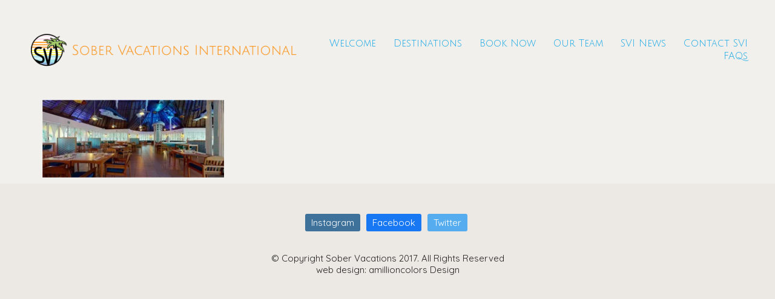

--- FILE ---
content_type: text/html; charset=UTF-8
request_url: https://sobervacations.com/svi-sober-cancun/restaurant/
body_size: 9341
content:
<!DOCTYPE html>

<html class="no-js" lang="en-US">
<head>
    <meta charset="UTF-8">
    <meta name="viewport" content="width=device-width, initial-scale=1.0">

	<link rel="preconnect" href="https://fonts.googleapis.com">
<link rel="preconnect" href="https://fonts.gstatic.com" crossorigin>
<link rel="preload" href="https://fonts.gstatic.com/s/juliussansone/v18/1Pt2g8TAX_SGgBGUi0tGOYEga5WOwnsXy6KHHg.woff2" as="font" type="font/woff2" crossorigin>
<link rel="preload" href="https://fonts.gstatic.com/s/quicksand/v31/6xKtdSZaM9iE8KbpRA_hK1QNYuDyPw.woff2" as="font" type="font/woff2" crossorigin>
<link rel="preload" href="https://fonts.gstatic.com/s/quicksand/v31/6xKtdSZaM9iE8KbpRA_hK1QNYuDyPw.woff2" as="font" type="font/woff2" crossorigin>
<link rel="preload" href="https://fonts.gstatic.com/s/quicksand/v31/6xKtdSZaM9iE8KbpRA_hK1QNYuDyPw.woff2" as="font" type="font/woff2" crossorigin>
<meta name='robots' content='index, follow, max-image-preview:large, max-snippet:-1, max-video-preview:-1' />
	<style>img:is([sizes="auto" i], [sizes^="auto," i]) { contain-intrinsic-size: 3000px 1500px }</style>
	
	<!-- This site is optimized with the Yoast SEO plugin v26.1 - https://yoast.com/wordpress/plugins/seo/ -->
	<title>restaurant - Sober Vacations International</title>
	<link rel="canonical" href="https://sobervacations.com/svi-sober-cancun/restaurant/" />
	<meta property="og:locale" content="en_US" />
	<meta property="og:type" content="article" />
	<meta property="og:title" content="restaurant - Sober Vacations International" />
	<meta property="og:url" content="https://sobervacations.com/svi-sober-cancun/restaurant/" />
	<meta property="og:site_name" content="Sober Vacations International" />
	<meta property="og:image" content="https://sobervacations.com/svi-sober-cancun/restaurant" />
	<meta property="og:image:width" content="879" />
	<meta property="og:image:height" content="379" />
	<meta property="og:image:type" content="image/webp" />
	<meta name="twitter:card" content="summary_large_image" />
	<script type="application/ld+json" class="yoast-schema-graph">{"@context":"https://schema.org","@graph":[{"@type":"WebPage","@id":"https://sobervacations.com/svi-sober-cancun/restaurant/","url":"https://sobervacations.com/svi-sober-cancun/restaurant/","name":"restaurant - Sober Vacations International","isPartOf":{"@id":"https://sobervacations.com/#website"},"primaryImageOfPage":{"@id":"https://sobervacations.com/svi-sober-cancun/restaurant/#primaryimage"},"image":{"@id":"https://sobervacations.com/svi-sober-cancun/restaurant/#primaryimage"},"thumbnailUrl":"https://sobervacations.com/wp-content/uploads/2023/08/restaurant.webp","datePublished":"2023-08-17T01:14:03+00:00","breadcrumb":{"@id":"https://sobervacations.com/svi-sober-cancun/restaurant/#breadcrumb"},"inLanguage":"en-US","potentialAction":[{"@type":"ReadAction","target":["https://sobervacations.com/svi-sober-cancun/restaurant/"]}]},{"@type":"ImageObject","inLanguage":"en-US","@id":"https://sobervacations.com/svi-sober-cancun/restaurant/#primaryimage","url":"https://sobervacations.com/wp-content/uploads/2023/08/restaurant.webp","contentUrl":"https://sobervacations.com/wp-content/uploads/2023/08/restaurant.webp","width":879,"height":379},{"@type":"BreadcrumbList","@id":"https://sobervacations.com/svi-sober-cancun/restaurant/#breadcrumb","itemListElement":[{"@type":"ListItem","position":1,"name":"Home","item":"https://sobervacations.com/"},{"@type":"ListItem","position":2,"name":"Sober Fiesta Cancun","item":"https://sobervacations.com/svi-sober-cancun/"},{"@type":"ListItem","position":3,"name":"restaurant"}]},{"@type":"WebSite","@id":"https://sobervacations.com/#website","url":"https://sobervacations.com/","name":"Sober Vacations International","description":"Sober Travel and Vacactions","publisher":{"@id":"https://sobervacations.com/#organization"},"potentialAction":[{"@type":"SearchAction","target":{"@type":"EntryPoint","urlTemplate":"https://sobervacations.com/?s={search_term_string}"},"query-input":{"@type":"PropertyValueSpecification","valueRequired":true,"valueName":"search_term_string"}}],"inLanguage":"en-US"},{"@type":"Organization","@id":"https://sobervacations.com/#organization","name":"Sober Vacations International","url":"https://sobervacations.com/","logo":{"@type":"ImageObject","inLanguage":"en-US","@id":"https://sobervacations.com/#/schema/logo/image/","url":"https://sobervacations.com/wp-content/uploads/2018/02/SVI_logo-01.png","contentUrl":"https://sobervacations.com/wp-content/uploads/2018/02/SVI_logo-01.png","width":1086,"height":995,"caption":"Sober Vacations International"},"image":{"@id":"https://sobervacations.com/#/schema/logo/image/"}}]}</script>
	<!-- / Yoast SEO plugin. -->


<link rel='dns-prefetch' href='//fonts.googleapis.com' />
<link rel="alternate" type="application/rss+xml" title="Sober Vacations International &raquo; Feed" href="https://sobervacations.com/feed/" />
<link rel="alternate" type="application/rss+xml" title="Sober Vacations International &raquo; Comments Feed" href="https://sobervacations.com/comments/feed/" />
<script type="text/javascript">
/* <![CDATA[ */
window._wpemojiSettings = {"baseUrl":"https:\/\/s.w.org\/images\/core\/emoji\/15.0.3\/72x72\/","ext":".png","svgUrl":"https:\/\/s.w.org\/images\/core\/emoji\/15.0.3\/svg\/","svgExt":".svg","source":{"concatemoji":"https:\/\/sobervacations.com\/wp-includes\/js\/wp-emoji-release.min.js?ver=6.7.4"}};
/*! This file is auto-generated */
!function(i,n){var o,s,e;function c(e){try{var t={supportTests:e,timestamp:(new Date).valueOf()};sessionStorage.setItem(o,JSON.stringify(t))}catch(e){}}function p(e,t,n){e.clearRect(0,0,e.canvas.width,e.canvas.height),e.fillText(t,0,0);var t=new Uint32Array(e.getImageData(0,0,e.canvas.width,e.canvas.height).data),r=(e.clearRect(0,0,e.canvas.width,e.canvas.height),e.fillText(n,0,0),new Uint32Array(e.getImageData(0,0,e.canvas.width,e.canvas.height).data));return t.every(function(e,t){return e===r[t]})}function u(e,t,n){switch(t){case"flag":return n(e,"\ud83c\udff3\ufe0f\u200d\u26a7\ufe0f","\ud83c\udff3\ufe0f\u200b\u26a7\ufe0f")?!1:!n(e,"\ud83c\uddfa\ud83c\uddf3","\ud83c\uddfa\u200b\ud83c\uddf3")&&!n(e,"\ud83c\udff4\udb40\udc67\udb40\udc62\udb40\udc65\udb40\udc6e\udb40\udc67\udb40\udc7f","\ud83c\udff4\u200b\udb40\udc67\u200b\udb40\udc62\u200b\udb40\udc65\u200b\udb40\udc6e\u200b\udb40\udc67\u200b\udb40\udc7f");case"emoji":return!n(e,"\ud83d\udc26\u200d\u2b1b","\ud83d\udc26\u200b\u2b1b")}return!1}function f(e,t,n){var r="undefined"!=typeof WorkerGlobalScope&&self instanceof WorkerGlobalScope?new OffscreenCanvas(300,150):i.createElement("canvas"),a=r.getContext("2d",{willReadFrequently:!0}),o=(a.textBaseline="top",a.font="600 32px Arial",{});return e.forEach(function(e){o[e]=t(a,e,n)}),o}function t(e){var t=i.createElement("script");t.src=e,t.defer=!0,i.head.appendChild(t)}"undefined"!=typeof Promise&&(o="wpEmojiSettingsSupports",s=["flag","emoji"],n.supports={everything:!0,everythingExceptFlag:!0},e=new Promise(function(e){i.addEventListener("DOMContentLoaded",e,{once:!0})}),new Promise(function(t){var n=function(){try{var e=JSON.parse(sessionStorage.getItem(o));if("object"==typeof e&&"number"==typeof e.timestamp&&(new Date).valueOf()<e.timestamp+604800&&"object"==typeof e.supportTests)return e.supportTests}catch(e){}return null}();if(!n){if("undefined"!=typeof Worker&&"undefined"!=typeof OffscreenCanvas&&"undefined"!=typeof URL&&URL.createObjectURL&&"undefined"!=typeof Blob)try{var e="postMessage("+f.toString()+"("+[JSON.stringify(s),u.toString(),p.toString()].join(",")+"));",r=new Blob([e],{type:"text/javascript"}),a=new Worker(URL.createObjectURL(r),{name:"wpTestEmojiSupports"});return void(a.onmessage=function(e){c(n=e.data),a.terminate(),t(n)})}catch(e){}c(n=f(s,u,p))}t(n)}).then(function(e){for(var t in e)n.supports[t]=e[t],n.supports.everything=n.supports.everything&&n.supports[t],"flag"!==t&&(n.supports.everythingExceptFlag=n.supports.everythingExceptFlag&&n.supports[t]);n.supports.everythingExceptFlag=n.supports.everythingExceptFlag&&!n.supports.flag,n.DOMReady=!1,n.readyCallback=function(){n.DOMReady=!0}}).then(function(){return e}).then(function(){var e;n.supports.everything||(n.readyCallback(),(e=n.source||{}).concatemoji?t(e.concatemoji):e.wpemoji&&e.twemoji&&(t(e.twemoji),t(e.wpemoji)))}))}((window,document),window._wpemojiSettings);
/* ]]> */
</script>
<style id='wp-emoji-styles-inline-css'>

	img.wp-smiley, img.emoji {
		display: inline !important;
		border: none !important;
		box-shadow: none !important;
		height: 1em !important;
		width: 1em !important;
		margin: 0 0.07em !important;
		vertical-align: -0.1em !important;
		background: none !important;
		padding: 0 !important;
	}
</style>
<link rel='stylesheet' id='wp-block-library-css' href='https://sobervacations.com/wp-includes/css/dist/block-library/style.min.css?ver=6.7.4' media='all' />
<style id='classic-theme-styles-inline-css'>
/*! This file is auto-generated */
.wp-block-button__link{color:#fff;background-color:#32373c;border-radius:9999px;box-shadow:none;text-decoration:none;padding:calc(.667em + 2px) calc(1.333em + 2px);font-size:1.125em}.wp-block-file__button{background:#32373c;color:#fff;text-decoration:none}
</style>
<style id='global-styles-inline-css'>
:root{--wp--preset--aspect-ratio--square: 1;--wp--preset--aspect-ratio--4-3: 4/3;--wp--preset--aspect-ratio--3-4: 3/4;--wp--preset--aspect-ratio--3-2: 3/2;--wp--preset--aspect-ratio--2-3: 2/3;--wp--preset--aspect-ratio--16-9: 16/9;--wp--preset--aspect-ratio--9-16: 9/16;--wp--preset--color--black: #000000;--wp--preset--color--cyan-bluish-gray: #abb8c3;--wp--preset--color--white: #ffffff;--wp--preset--color--pale-pink: #f78da7;--wp--preset--color--vivid-red: #cf2e2e;--wp--preset--color--luminous-vivid-orange: #ff6900;--wp--preset--color--luminous-vivid-amber: #fcb900;--wp--preset--color--light-green-cyan: #7bdcb5;--wp--preset--color--vivid-green-cyan: #00d084;--wp--preset--color--pale-cyan-blue: #8ed1fc;--wp--preset--color--vivid-cyan-blue: #0693e3;--wp--preset--color--vivid-purple: #9b51e0;--wp--preset--gradient--vivid-cyan-blue-to-vivid-purple: linear-gradient(135deg,rgba(6,147,227,1) 0%,rgb(155,81,224) 100%);--wp--preset--gradient--light-green-cyan-to-vivid-green-cyan: linear-gradient(135deg,rgb(122,220,180) 0%,rgb(0,208,130) 100%);--wp--preset--gradient--luminous-vivid-amber-to-luminous-vivid-orange: linear-gradient(135deg,rgba(252,185,0,1) 0%,rgba(255,105,0,1) 100%);--wp--preset--gradient--luminous-vivid-orange-to-vivid-red: linear-gradient(135deg,rgba(255,105,0,1) 0%,rgb(207,46,46) 100%);--wp--preset--gradient--very-light-gray-to-cyan-bluish-gray: linear-gradient(135deg,rgb(238,238,238) 0%,rgb(169,184,195) 100%);--wp--preset--gradient--cool-to-warm-spectrum: linear-gradient(135deg,rgb(74,234,220) 0%,rgb(151,120,209) 20%,rgb(207,42,186) 40%,rgb(238,44,130) 60%,rgb(251,105,98) 80%,rgb(254,248,76) 100%);--wp--preset--gradient--blush-light-purple: linear-gradient(135deg,rgb(255,206,236) 0%,rgb(152,150,240) 100%);--wp--preset--gradient--blush-bordeaux: linear-gradient(135deg,rgb(254,205,165) 0%,rgb(254,45,45) 50%,rgb(107,0,62) 100%);--wp--preset--gradient--luminous-dusk: linear-gradient(135deg,rgb(255,203,112) 0%,rgb(199,81,192) 50%,rgb(65,88,208) 100%);--wp--preset--gradient--pale-ocean: linear-gradient(135deg,rgb(255,245,203) 0%,rgb(182,227,212) 50%,rgb(51,167,181) 100%);--wp--preset--gradient--electric-grass: linear-gradient(135deg,rgb(202,248,128) 0%,rgb(113,206,126) 100%);--wp--preset--gradient--midnight: linear-gradient(135deg,rgb(2,3,129) 0%,rgb(40,116,252) 100%);--wp--preset--font-size--small: 13px;--wp--preset--font-size--medium: 20px;--wp--preset--font-size--large: 36px;--wp--preset--font-size--x-large: 42px;--wp--preset--spacing--20: 0.44rem;--wp--preset--spacing--30: 0.67rem;--wp--preset--spacing--40: 1rem;--wp--preset--spacing--50: 1.5rem;--wp--preset--spacing--60: 2.25rem;--wp--preset--spacing--70: 3.38rem;--wp--preset--spacing--80: 5.06rem;--wp--preset--shadow--natural: 6px 6px 9px rgba(0, 0, 0, 0.2);--wp--preset--shadow--deep: 12px 12px 50px rgba(0, 0, 0, 0.4);--wp--preset--shadow--sharp: 6px 6px 0px rgba(0, 0, 0, 0.2);--wp--preset--shadow--outlined: 6px 6px 0px -3px rgba(255, 255, 255, 1), 6px 6px rgba(0, 0, 0, 1);--wp--preset--shadow--crisp: 6px 6px 0px rgba(0, 0, 0, 1);}:where(.is-layout-flex){gap: 0.5em;}:where(.is-layout-grid){gap: 0.5em;}body .is-layout-flex{display: flex;}.is-layout-flex{flex-wrap: wrap;align-items: center;}.is-layout-flex > :is(*, div){margin: 0;}body .is-layout-grid{display: grid;}.is-layout-grid > :is(*, div){margin: 0;}:where(.wp-block-columns.is-layout-flex){gap: 2em;}:where(.wp-block-columns.is-layout-grid){gap: 2em;}:where(.wp-block-post-template.is-layout-flex){gap: 1.25em;}:where(.wp-block-post-template.is-layout-grid){gap: 1.25em;}.has-black-color{color: var(--wp--preset--color--black) !important;}.has-cyan-bluish-gray-color{color: var(--wp--preset--color--cyan-bluish-gray) !important;}.has-white-color{color: var(--wp--preset--color--white) !important;}.has-pale-pink-color{color: var(--wp--preset--color--pale-pink) !important;}.has-vivid-red-color{color: var(--wp--preset--color--vivid-red) !important;}.has-luminous-vivid-orange-color{color: var(--wp--preset--color--luminous-vivid-orange) !important;}.has-luminous-vivid-amber-color{color: var(--wp--preset--color--luminous-vivid-amber) !important;}.has-light-green-cyan-color{color: var(--wp--preset--color--light-green-cyan) !important;}.has-vivid-green-cyan-color{color: var(--wp--preset--color--vivid-green-cyan) !important;}.has-pale-cyan-blue-color{color: var(--wp--preset--color--pale-cyan-blue) !important;}.has-vivid-cyan-blue-color{color: var(--wp--preset--color--vivid-cyan-blue) !important;}.has-vivid-purple-color{color: var(--wp--preset--color--vivid-purple) !important;}.has-black-background-color{background-color: var(--wp--preset--color--black) !important;}.has-cyan-bluish-gray-background-color{background-color: var(--wp--preset--color--cyan-bluish-gray) !important;}.has-white-background-color{background-color: var(--wp--preset--color--white) !important;}.has-pale-pink-background-color{background-color: var(--wp--preset--color--pale-pink) !important;}.has-vivid-red-background-color{background-color: var(--wp--preset--color--vivid-red) !important;}.has-luminous-vivid-orange-background-color{background-color: var(--wp--preset--color--luminous-vivid-orange) !important;}.has-luminous-vivid-amber-background-color{background-color: var(--wp--preset--color--luminous-vivid-amber) !important;}.has-light-green-cyan-background-color{background-color: var(--wp--preset--color--light-green-cyan) !important;}.has-vivid-green-cyan-background-color{background-color: var(--wp--preset--color--vivid-green-cyan) !important;}.has-pale-cyan-blue-background-color{background-color: var(--wp--preset--color--pale-cyan-blue) !important;}.has-vivid-cyan-blue-background-color{background-color: var(--wp--preset--color--vivid-cyan-blue) !important;}.has-vivid-purple-background-color{background-color: var(--wp--preset--color--vivid-purple) !important;}.has-black-border-color{border-color: var(--wp--preset--color--black) !important;}.has-cyan-bluish-gray-border-color{border-color: var(--wp--preset--color--cyan-bluish-gray) !important;}.has-white-border-color{border-color: var(--wp--preset--color--white) !important;}.has-pale-pink-border-color{border-color: var(--wp--preset--color--pale-pink) !important;}.has-vivid-red-border-color{border-color: var(--wp--preset--color--vivid-red) !important;}.has-luminous-vivid-orange-border-color{border-color: var(--wp--preset--color--luminous-vivid-orange) !important;}.has-luminous-vivid-amber-border-color{border-color: var(--wp--preset--color--luminous-vivid-amber) !important;}.has-light-green-cyan-border-color{border-color: var(--wp--preset--color--light-green-cyan) !important;}.has-vivid-green-cyan-border-color{border-color: var(--wp--preset--color--vivid-green-cyan) !important;}.has-pale-cyan-blue-border-color{border-color: var(--wp--preset--color--pale-cyan-blue) !important;}.has-vivid-cyan-blue-border-color{border-color: var(--wp--preset--color--vivid-cyan-blue) !important;}.has-vivid-purple-border-color{border-color: var(--wp--preset--color--vivid-purple) !important;}.has-vivid-cyan-blue-to-vivid-purple-gradient-background{background: var(--wp--preset--gradient--vivid-cyan-blue-to-vivid-purple) !important;}.has-light-green-cyan-to-vivid-green-cyan-gradient-background{background: var(--wp--preset--gradient--light-green-cyan-to-vivid-green-cyan) !important;}.has-luminous-vivid-amber-to-luminous-vivid-orange-gradient-background{background: var(--wp--preset--gradient--luminous-vivid-amber-to-luminous-vivid-orange) !important;}.has-luminous-vivid-orange-to-vivid-red-gradient-background{background: var(--wp--preset--gradient--luminous-vivid-orange-to-vivid-red) !important;}.has-very-light-gray-to-cyan-bluish-gray-gradient-background{background: var(--wp--preset--gradient--very-light-gray-to-cyan-bluish-gray) !important;}.has-cool-to-warm-spectrum-gradient-background{background: var(--wp--preset--gradient--cool-to-warm-spectrum) !important;}.has-blush-light-purple-gradient-background{background: var(--wp--preset--gradient--blush-light-purple) !important;}.has-blush-bordeaux-gradient-background{background: var(--wp--preset--gradient--blush-bordeaux) !important;}.has-luminous-dusk-gradient-background{background: var(--wp--preset--gradient--luminous-dusk) !important;}.has-pale-ocean-gradient-background{background: var(--wp--preset--gradient--pale-ocean) !important;}.has-electric-grass-gradient-background{background: var(--wp--preset--gradient--electric-grass) !important;}.has-midnight-gradient-background{background: var(--wp--preset--gradient--midnight) !important;}.has-small-font-size{font-size: var(--wp--preset--font-size--small) !important;}.has-medium-font-size{font-size: var(--wp--preset--font-size--medium) !important;}.has-large-font-size{font-size: var(--wp--preset--font-size--large) !important;}.has-x-large-font-size{font-size: var(--wp--preset--font-size--x-large) !important;}
:where(.wp-block-post-template.is-layout-flex){gap: 1.25em;}:where(.wp-block-post-template.is-layout-grid){gap: 1.25em;}
:where(.wp-block-columns.is-layout-flex){gap: 2em;}:where(.wp-block-columns.is-layout-grid){gap: 2em;}
:root :where(.wp-block-pullquote){font-size: 1.5em;line-height: 1.6;}
</style>
<link rel='stylesheet' id='vc_plugin_table_style_css-css' href='https://sobervacations.com/wp-content/plugins/easy-tables-vc/assets/css/style.css?ver=1.0.0' media='all' />
<link rel='stylesheet' id='vc_plugin_themes_css-css' href='https://sobervacations.com/wp-content/plugins/easy-tables-vc/assets/css/themes.css?ver=6.7.4' media='all' />
<link rel='stylesheet' id='bsf-Defaults-css' href='https://sobervacations.com/wp-content/uploads/smile_fonts/Defaults/Defaults.css?ver=3.19.26' media='all' />
<link rel='stylesheet' id='kalium-bootstrap-css-css' href='https://sobervacations.com/wp-content/themes/kalium/assets/css/bootstrap.min.css?ver=3.18.001' media='all' />
<link rel='stylesheet' id='kalium-theme-base-css-css' href='https://sobervacations.com/wp-content/themes/kalium/assets/css/base.min.css?ver=3.18.001' media='all' />
<link rel='stylesheet' id='kalium-theme-style-new-css-css' href='https://sobervacations.com/wp-content/themes/kalium/assets/css/new/style.min.css?ver=3.18.001' media='all' />
<link rel='stylesheet' id='kalium-theme-other-css-css' href='https://sobervacations.com/wp-content/themes/kalium/assets/css/other.min.css?ver=3.18.001' media='all' />
<link rel='stylesheet' id='kalium-style-css-css' href='https://sobervacations.com/wp-content/themes/kalium/style.css?ver=3.18.001' media='all' />
<link rel='stylesheet' id='custom-skin-css' href='https://sobervacations.com/wp-content/themes/kalium/assets/css/custom-skin.css?ver=982f08e68e6a69bfdfaa29448208203e' media='all' />
<link rel='stylesheet' id='typolab-julius-sans-one-font-4-css' href='https://fonts.googleapis.com/css2?family=Julius+Sans+One&#038;display=swap&#038;ver=3.18' media='all' />
<link rel='stylesheet' id='typolab-quicksand-font-font-3-css' href='https://fonts.googleapis.com/css2?family=Quicksand%3Awght%40300%3B400%3B500%3B700&#038;display=swap&#038;ver=3.18' media='all' />
<link rel='stylesheet' id='typolab-quicksand-font-font-2-css' href='https://fonts.googleapis.com/css2?family=Quicksand%3Awght%40300%3B400%3B500%3B700&#038;display=swap&#038;ver=3.18' media='all' />
<link rel='stylesheet' id='typolab-quicksand-font-font-1-css' href='https://fonts.googleapis.com/css2?family=Quicksand%3Awght%40300%3B400%3B500%3B700&#038;display=swap&#038;ver=3.18' media='all' />
    <script type="text/javascript">
		var ajaxurl = ajaxurl || 'https://sobervacations.com/wp-admin/admin-ajax.php';
		    </script>
	
<style data-font-appearance-settings>h1, .h1, .section-title h1 {
	font-size: 64px;
}
@media screen and (max-width: 768px) {
h1, .h1, .section-title h1 {
	font-size: 36px;
}
}
h2, .h2, .single-post .post-comments--section-title h2, .section-title h2 {
	font-size: 32px;
}
@media screen and (max-width: 768px) {
h2, .h2, .single-post .post-comments--section-title h2, .section-title h2 {
	font-size: 22px;
}
}
h3, .h3, .section-title h3 {
	font-size: 26px;
}
@media screen and (max-width: 768px) {
h3, .h3, .section-title h3 {
	font-size: 18px;
}
}





























.site-footer .footer-widgets .widget h1, .site-footer .footer-widgets .widget h2, .site-footer .footer-widgets .widget h3 {
	font-size: 14px;
}
.site-footer .footer-widgets .widget .textwidget, .site-footer .footer-widgets .widget p {
	font-size: 14px;
}</style>
<style data-custom-selectors>.font-4{font-family:"Julius Sans One";font-style:normal;font-weight:normal}.main-header.menu-type-standard-menu .standard-menu-container div.menu>ul>li>a, .main-header.menu-type-standard-menu .standard-menu-container ul.menu>li>a, .main-header.menu-type-standard-menu .standard-menu-container div.menu>ul ul li a, .main-header.menu-type-standard-menu .standard-menu-container ul.menu ul li a{font-family:"Julius Sans One";font-style:normal;font-weight:normal}.top-menu-container .top-menu ul li a, .top-menu div.menu>ul>li ul>li>a, .top-menu ul.menu>li ul>li>a, .top-menu-container .widget h3, .top-menu-container .widget, .top-menu-container .widget p, .top-menu-container .widget div{font-family:"Julius Sans One";font-style:normal;font-weight:normal}.mobile-menu-wrapper .mobile-menu-container div.menu>ul>li>a, .mobile-menu-wrapper .mobile-menu-container ul.menu>li>a, .mobile-menu-wrapper .mobile-menu-container .cart-icon-link-mobile-container a, .mobile-menu-wrapper .mobile-menu-container .search-form input, .mobile-menu-wrapper .mobile-menu-container div.menu>ul>li ul>li>a, .mobile-menu-wrapper .mobile-menu-container ul.menu>li ul>li>a{font-family:"Julius Sans One";font-style:normal;font-weight:normal}</style>
<style data-custom-selectors>body, p{font-family:"Quicksand";font-style:normal;font-weight:normal}.gm-style-iw h3{font-family:"Quicksand";font-style:normal;font-weight:normal}.main-header.menu-type-standard-menu .standard-menu-container div.menu>ul li, .main-header.menu-type-standard-menu .standard-menu-container ul.menu li{font-family:"Quicksand";font-style:normal;font-weight:500}b, strong{font-family:"Quicksand";font-style:normal;font-weight:500}.single-blog-holder .post-controls .next-post strong, .single-blog-holder .post-controls .prev-post strong{font-family:"Quicksand";font-style:normal;font-weight:500}.product-filter ul li a{font-family:"Quicksand";font-style:normal;font-weight:500}.contact-form .send{font-family:"Quicksand";font-style:normal;font-weight:500}.form-button{font-family:"Quicksand";font-style:normal;font-weight:500}.more-link .show-more .reveal-button a{font-family:"Quicksand";font-style:normal;font-weight:500;text-transform:uppercase}.booking-widget #flexi_searchbox h4{font-family:"Quicksand";font-style:normal;font-weight:500;text-transform:uppercase}.booking-widget #flexi_searchbox #b_searchboxInc .b_submitButton_wrapper .b_submitButton{font-family:"Quicksand";font-style:normal;font-weight:500}.booking-widget #flexi_searchbox select{font-family:"Quicksand";font-style:normal;font-weight:300}.booking-widget #flexi_searchbox #b_searchboxInc #b_destination{font-family:"Quicksand";font-style:normal;font-weight:300}.wpb-js-composer .vc_tta.vc_general .vc_tta-tab>a{font-family:"Quicksand";font-style:normal;font-weight:500}.comment-form .send{font-family:"Quicksand";font-style:normal;font-weight:500}.mobile-menu-wrapper .mobile-menu-container div.menu>ul>li>a, .mobile-menu-wrapper .mobile-menu-container ul.menu>li>a, .mobile-menu-wrapper .mobile-menu-container .cart-icon-link-mobile-container a, .mobile-menu-wrapper .mobile-menu-container .search-form input, .mobile-menu-wrapper .mobile-menu-container div.menu>ul>li ul>li>a, .mobile-menu-wrapper .mobile-menu-container ul.menu>li ul>li>a{font-family:"Quicksand";font-style:normal;font-weight:500}.single-portfolio-holder .gallery .photo .caption{font-family:"Quicksand";font-style:normal;font-weight:500}.single-portfolio-holder .portfolio-big-navigation a, .comparison-image-slider .cd-resize-img .cd-image-label, .is-visible .cd-image-label{font-family:"Quicksand";font-style:normal;font-weight:500}.project-multiple-links.project-link-1{font-family:"Quicksand";font-style:normal;font-weight:500}.contact-form .form-group label, .single-blog-holder .comments-holder .comment-holder+.comment-respond .comment-reply-title small, .single-blog-holder .comments-holder .comment-holder .commenter-details .name{font-family:"Quicksand";font-style:normal;font-weight:500}.blog h1.page-heading--title{font-family:"Quicksand";font-style:normal;font-weight:500;font-size:64px}.blog-posts .post-item .post-details .post-meta{font-family:"Quicksand";font-style:normal;font-weight:normal;text-transform:uppercase;font-size:12px}.blog-posts .post-item .post-details .post-title a{font-family:"Quicksand";font-style:normal;font-weight:500;font-size:24px}footer.main-footer .footer--widgets .widget h1, footer.main-footer .footer--widgets .widget h2, footer.main-footer .footer--widgets .widget h3{font-family:"Quicksand";font-style:normal;font-weight:500;text-transform:uppercase;font-size:14px}footer.main-footer .footer--widgets .widget li{font-family:"Quicksand";font-style:normal;font-weight:normal;text-transform:uppercase;font-size:14px}.blog-posts .post-item .post-details .post-meta.date, .wpb_wrapper .lab-blog-posts .blog-post-entry .blog-post-content-container .blog-post-date{font-family:"Quicksand";font-style:normal;font-weight:normal;text-transform:uppercase}.tickets .ninja-forms-field.form-button{font-family:"Quicksand";font-style:normal;font-weight:500;text-transform:uppercase}footer .footer--widgets ul li{font-family:"Quicksand";font-style:normal;font-weight:normal;text-transform:uppercase}.labeled-input-row label, .labeled-textarea-row label{font-family:"Quicksand";font-style:normal;font-weight:500}.button{font-family:"Quicksand";font-style:normal;font-weight:500}.page-heading--description p{font-family:"Quicksand";font-style:normal;font-weight:normal;font-size:16px}.single-post .post .author-info--details .author-name{font-family:"Quicksand";font-style:normal;font-weight:500}.single-post .post-comments--list .comment .commenter-details .name{font-family:"Quicksand";font-style:normal;font-weight:500}</style>
<style data-custom-selectors>body, p{font-family:"Quicksand";font-style:normal;font-weight:normal}.gm-style-iw h3{font-family:"Quicksand";font-style:normal;font-weight:normal}.main-header.menu-type-standard-menu .standard-menu-container div.menu>ul li, .main-header.menu-type-standard-menu .standard-menu-container ul.menu li{font-family:"Quicksand";font-style:normal;font-weight:500}b, strong{font-family:"Quicksand";font-style:normal;font-weight:500}.single-blog-holder .post-controls .next-post strong, .single-blog-holder .post-controls .prev-post strong{font-family:"Quicksand";font-style:normal;font-weight:500}.product-filter ul li a{font-family:"Quicksand";font-style:normal;font-weight:500}.contact-form .send{font-family:"Quicksand";font-style:normal;font-weight:500}.form-button{font-family:"Quicksand";font-style:normal;font-weight:500}.more-link .show-more .reveal-button a{font-family:"Quicksand";font-style:normal;font-weight:500;text-transform:uppercase}.booking-widget #flexi_searchbox h4{font-family:"Quicksand";font-style:normal;font-weight:500;text-transform:uppercase}.booking-widget #flexi_searchbox #b_searchboxInc .b_submitButton_wrapper .b_submitButton{font-family:"Quicksand";font-style:normal;font-weight:500}.booking-widget #flexi_searchbox select{font-family:"Quicksand";font-style:normal;font-weight:300}.booking-widget #flexi_searchbox #b_searchboxInc #b_destination{font-family:"Quicksand";font-style:normal;font-weight:300}.wpb-js-composer .vc_tta.vc_general .vc_tta-tab>a{font-family:"Quicksand";font-style:normal;font-weight:500}.comment-form .send{font-family:"Quicksand";font-style:normal;font-weight:500}.mobile-menu-wrapper .mobile-menu-container div.menu>ul>li>a, .mobile-menu-wrapper .mobile-menu-container ul.menu>li>a, .mobile-menu-wrapper .mobile-menu-container .cart-icon-link-mobile-container a, .mobile-menu-wrapper .mobile-menu-container .search-form input, .mobile-menu-wrapper .mobile-menu-container div.menu>ul>li ul>li>a, .mobile-menu-wrapper .mobile-menu-container ul.menu>li ul>li>a{font-family:"Quicksand";font-style:normal;font-weight:500}.single-portfolio-holder .gallery .photo .caption{font-family:"Quicksand";font-style:normal;font-weight:500}.single-portfolio-holder .portfolio-big-navigation a, .comparison-image-slider .cd-resize-img .cd-image-label, .is-visible .cd-image-label{font-family:"Quicksand";font-style:normal;font-weight:500}.project-multiple-links.project-link-1{font-family:"Quicksand";font-style:normal;font-weight:500}.contact-form .form-group label, .single-blog-holder .comments-holder .comment-holder+.comment-respond .comment-reply-title small, .single-blog-holder .comments-holder .comment-holder .commenter-details .name{font-family:"Quicksand";font-style:normal;font-weight:500}.blog h1.page-heading--title{font-family:"Quicksand";font-style:normal;font-weight:500;font-size:64px}.blog-posts .post-item .post-details .post-meta{font-family:"Quicksand";font-style:normal;font-weight:normal;text-transform:uppercase;font-size:12px}.blog-posts .post-item .post-details .post-title a{font-family:"Quicksand";font-style:normal;font-weight:500;font-size:24px}footer.main-footer .footer--widgets .widget h1, footer.main-footer .footer--widgets .widget h2, footer.main-footer .footer--widgets .widget h3{font-family:"Quicksand";font-style:normal;font-weight:500;text-transform:uppercase;font-size:14px}footer.main-footer .footer--widgets .widget li{font-family:"Quicksand";font-style:normal;font-weight:normal;text-transform:uppercase;font-size:14px}.blog-posts .post-item .post-details .post-meta.date, .wpb_wrapper .lab-blog-posts .blog-post-entry .blog-post-content-container .blog-post-date{font-family:"Quicksand";font-style:normal;font-weight:normal;text-transform:uppercase}.tickets .ninja-forms-field.form-button{font-family:"Quicksand";font-style:normal;font-weight:500;text-transform:uppercase}footer .footer--widgets ul li{font-family:"Quicksand";font-style:normal;font-weight:normal;text-transform:uppercase}.labeled-input-row label, .labeled-textarea-row label{font-family:"Quicksand";font-style:normal;font-weight:500}.button{font-family:"Quicksand";font-style:normal;font-weight:500}.page-heading--description p{font-family:"Quicksand";font-style:normal;font-weight:normal;font-size:16px}.single-post .post .author-info--details .author-name{font-family:"Quicksand";font-style:normal;font-weight:500}.single-post .post-comments--list .comment .commenter-details .name{font-family:"Quicksand";font-style:normal;font-weight:500}</style>
<style data-custom-selectors>body, p{font-family:"Quicksand";font-style:normal;font-weight:normal}.gm-style-iw h3{font-family:"Quicksand";font-style:normal;font-weight:normal}.main-header.menu-type-standard-menu .standard-menu-container div.menu>ul li, .main-header.menu-type-standard-menu .standard-menu-container ul.menu li{font-family:"Quicksand";font-style:normal;font-weight:500}b, strong{font-family:"Quicksand";font-style:normal;font-weight:500}.single-blog-holder .post-controls .next-post strong, .single-blog-holder .post-controls .prev-post strong{font-family:"Quicksand";font-style:normal;font-weight:500}.product-filter ul li a{font-family:"Quicksand";font-style:normal;font-weight:500}.contact-form .send{font-family:"Quicksand";font-style:normal;font-weight:500}.form-button{font-family:"Quicksand";font-style:normal;font-weight:500}.more-link .show-more .reveal-button a{font-family:"Quicksand";font-style:normal;font-weight:500;text-transform:uppercase}.booking-widget #flexi_searchbox h4{font-family:"Quicksand";font-style:normal;font-weight:500;text-transform:uppercase}.booking-widget #flexi_searchbox #b_searchboxInc .b_submitButton_wrapper .b_submitButton{font-family:"Quicksand";font-style:normal;font-weight:500}.booking-widget #flexi_searchbox select{font-family:"Quicksand";font-style:normal;font-weight:300}.booking-widget #flexi_searchbox #b_searchboxInc #b_destination{font-family:"Quicksand";font-style:normal;font-weight:300}.wpb-js-composer .vc_tta.vc_general .vc_tta-tab>a{font-family:"Quicksand";font-style:normal;font-weight:500}.comment-form .send{font-family:"Quicksand";font-style:normal;font-weight:500}.mobile-menu-wrapper .mobile-menu-container div.menu>ul>li>a, .mobile-menu-wrapper .mobile-menu-container ul.menu>li>a, .mobile-menu-wrapper .mobile-menu-container .cart-icon-link-mobile-container a, .mobile-menu-wrapper .mobile-menu-container .search-form input, .mobile-menu-wrapper .mobile-menu-container div.menu>ul>li ul>li>a, .mobile-menu-wrapper .mobile-menu-container ul.menu>li ul>li>a{font-family:"Quicksand";font-style:normal;font-weight:500}.single-portfolio-holder .gallery .photo .caption{font-family:"Quicksand";font-style:normal;font-weight:500}.single-portfolio-holder .portfolio-big-navigation a, .comparison-image-slider .cd-resize-img .cd-image-label, .is-visible .cd-image-label{font-family:"Quicksand";font-style:normal;font-weight:500}.project-multiple-links.project-link-1{font-family:"Quicksand";font-style:normal;font-weight:500}.contact-form .form-group label, .single-blog-holder .comments-holder .comment-holder+.comment-respond .comment-reply-title small, .single-blog-holder .comments-holder .comment-holder .commenter-details .name{font-family:"Quicksand";font-style:normal;font-weight:500}.blog h1.page-heading--title{font-family:"Quicksand";font-style:normal;font-weight:500;font-size:64px}.blog-posts .post-item .post-details .post-meta{font-family:"Quicksand";font-style:normal;font-weight:normal;text-transform:uppercase;font-size:12px}.blog-posts .post-item .post-details .post-title a{font-family:"Quicksand";font-style:normal;font-weight:500;font-size:24px}footer.main-footer .footer--widgets .widget h1, footer.main-footer .footer--widgets .widget h2, footer.main-footer .footer--widgets .widget h3{font-family:"Quicksand";font-style:normal;font-weight:500;text-transform:uppercase;font-size:14px}footer.main-footer .footer--widgets .widget li{font-family:"Quicksand";font-style:normal;font-weight:normal;text-transform:uppercase;font-size:14px}.blog-posts .post-item .post-details .post-meta.date, .wpb_wrapper .lab-blog-posts .blog-post-entry .blog-post-content-container .blog-post-date{font-family:"Quicksand";font-style:normal;font-weight:normal;text-transform:uppercase}.tickets .ninja-forms-field.form-button{font-family:"Quicksand";font-style:normal;font-weight:500;text-transform:uppercase}footer .footer--widgets ul li{font-family:"Quicksand";font-style:normal;font-weight:normal;text-transform:uppercase}.labeled-input-row label, .labeled-textarea-row label{font-family:"Quicksand";font-style:normal;font-weight:500}.button{font-family:"Quicksand";font-style:normal;font-weight:500}.page-heading--description p{font-family:"Quicksand";font-style:normal;font-weight:normal;font-size:16px}.single-post .post .author-info--details .author-name{font-family:"Quicksand";font-style:normal;font-weight:500}.single-post .post-comments--list .comment .commenter-details .name{font-family:"Quicksand";font-style:normal;font-weight:500}</style><script type="text/javascript" src="https://sobervacations.com/wp-includes/js/jquery/jquery.min.js?ver=3.7.1" id="jquery-core-js"></script>
<script type="text/javascript" src="https://sobervacations.com/wp-includes/js/jquery/jquery-migrate.min.js?ver=3.4.1" id="jquery-migrate-js"></script>
<script></script><link rel="https://api.w.org/" href="https://sobervacations.com/wp-json/" /><link rel="alternate" title="JSON" type="application/json" href="https://sobervacations.com/wp-json/wp/v2/media/5760" /><link rel="EditURI" type="application/rsd+xml" title="RSD" href="https://sobervacations.com/xmlrpc.php?rsd" />
<meta name="generator" content="WordPress 6.7.4" />
<link rel='shortlink' href='https://sobervacations.com/?p=5760' />
<link rel="alternate" title="oEmbed (JSON)" type="application/json+oembed" href="https://sobervacations.com/wp-json/oembed/1.0/embed?url=https%3A%2F%2Fsobervacations.com%2Fsvi-sober-cancun%2Frestaurant%2F" />
<link rel="alternate" title="oEmbed (XML)" type="text/xml+oembed" href="https://sobervacations.com/wp-json/oembed/1.0/embed?url=https%3A%2F%2Fsobervacations.com%2Fsvi-sober-cancun%2Frestaurant%2F&#038;format=xml" />
<meta name="theme-color" content="#dd8500">					<link rel="shortcut icon" href="https://sobervacations.com/wp-content/uploads/2017/06/favicon-1.png">
							<link rel="apple-touch-icon" href="https://sobervacations.com/wp-content/uploads/2017/06/apple-touch-icon.png">
			<link rel="apple-touch-icon" sizes="180x180" href="https://sobervacations.com/wp-content/uploads/2017/06/apple-touch-icon.png">
				<script>var mobile_menu_breakpoint = 768;</script><style data-appended-custom-css="true">@media screen and (min-width:769px) { .mobile-menu-wrapper,.mobile-menu-overlay,.header-block__item--mobile-menu-toggle {display: none;} }</style><style data-appended-custom-css="true">@media screen and (max-width:768px) { .header-block__item--standard-menu-container {display: none;} }</style><meta name="generator" content="Elementor 3.32.4; features: additional_custom_breakpoints; settings: css_print_method-external, google_font-enabled, font_display-auto">
<style>.recentcomments a{display:inline !important;padding:0 !important;margin:0 !important;}</style>			<style>
				.e-con.e-parent:nth-of-type(n+4):not(.e-lazyloaded):not(.e-no-lazyload),
				.e-con.e-parent:nth-of-type(n+4):not(.e-lazyloaded):not(.e-no-lazyload) * {
					background-image: none !important;
				}
				@media screen and (max-height: 1024px) {
					.e-con.e-parent:nth-of-type(n+3):not(.e-lazyloaded):not(.e-no-lazyload),
					.e-con.e-parent:nth-of-type(n+3):not(.e-lazyloaded):not(.e-no-lazyload) * {
						background-image: none !important;
					}
				}
				@media screen and (max-height: 640px) {
					.e-con.e-parent:nth-of-type(n+2):not(.e-lazyloaded):not(.e-no-lazyload),
					.e-con.e-parent:nth-of-type(n+2):not(.e-lazyloaded):not(.e-no-lazyload) * {
						background-image: none !important;
					}
				}
			</style>
			<meta name="generator" content="Powered by WPBakery Page Builder - drag and drop page builder for WordPress."/>
<noscript><style> .wpb_animate_when_almost_visible { opacity: 1; }</style></noscript></head>
<body class="attachment attachment-template-default attachmentid-5760 attachment-webp wpb-js-composer js-comp-ver-8.6.1 vc_responsive elementor-default elementor-kit-4717">

<div class="mobile-menu-wrapper mobile-menu-fullscreen">

    <div class="mobile-menu-container">

		<ul id="menu-basic" class="menu"><li id="menu-item-4391" class="menu-item menu-item-type-custom menu-item-object-custom menu-item-home menu-item-4391"><a href="https://sobervacations.com/#welcome">Welcome</a></li>
<li id="menu-item-1435" class="menu-item menu-item-type-custom menu-item-object-custom menu-item-home menu-item-1435"><a href="https://sobervacations.com/#destinations">Destinations</a></li>
<li id="menu-item-1436" class="menu-item menu-item-type-custom menu-item-object-custom menu-item-home menu-item-1436"><a href="https://sobervacations.com/#book">Book Now</a></li>
<li id="menu-item-4393" class="menu-item menu-item-type-custom menu-item-object-custom menu-item-home menu-item-4393"><a href="https://sobervacations.com/#team">Our Team</a></li>
<li id="menu-item-4394" class="menu-item menu-item-type-custom menu-item-object-custom menu-item-home menu-item-4394"><a href="https://sobervacations.com/#news">SVI News</a></li>
<li id="menu-item-6744" class="menu-item menu-item-type-post_type menu-item-object-page menu-item-6744"><a href="https://sobervacations.com/contact-sober-vacations/">Contact SVI</a></li>
<li id="menu-item-4674" class="menu-item menu-item-type-custom menu-item-object-custom menu-item-4674"><a href="#faq">FAQs</a></li>
</ul>
		
		            <a href="#" class="mobile-menu-close-link toggle-bars exit menu-skin-light" role="button" aria-label="Close">
				            <span class="toggle-bars__column toggle-bars__column--left toggle-bars__column--padding-right">
                <span class="toggle-bars__text toggle-bars__text--show">MENU</span>
                <span class="toggle-bars__text toggle-bars__text--hide">CLOSE</span>
            </span>
			        <span class="toggle-bars__column">
            <span class="toggle-bars__bar-lines">
                <span class="toggle-bars__bar-line toggle-bars__bar-line--top"></span>
                <span class="toggle-bars__bar-line toggle-bars__bar-line--middle"></span>
                <span class="toggle-bars__bar-line toggle-bars__bar-line--bottom"></span>
            </span>
        </span>
		            </a>
		
		
    </div>

</div>

<div class="mobile-menu-overlay"></div><div class="top-menu-container menu-type-standard-menu menu-skin-dark">
    <div class="container">
        <div class="row row-table row-table-middle">

			                <div class="col-sm-4">
                    <nav class="top-menu menu-row-items-2">
						<nav class="nav-container-19"><ul id="menu-basic-1" class="menu"><li class="menu-item menu-item-type-custom menu-item-object-custom menu-item-home menu-item-4391"><a href="https://sobervacations.com/#welcome"><span>Welcome</span></a></li>
<li class="menu-item menu-item-type-custom menu-item-object-custom menu-item-home menu-item-1435"><a href="https://sobervacations.com/#destinations"><span>Destinations</span></a></li>
<li class="menu-item menu-item-type-custom menu-item-object-custom menu-item-home menu-item-1436"><a href="https://sobervacations.com/#book"><span>Book Now</span></a></li>
<li class="menu-item menu-item-type-custom menu-item-object-custom menu-item-home menu-item-4393"><a href="https://sobervacations.com/#team"><span>Our Team</span></a></li>
<li class="menu-item menu-item-type-custom menu-item-object-custom menu-item-home menu-item-4394"><a href="https://sobervacations.com/#news"><span>SVI News</span></a></li>
<li class="menu-item menu-item-type-post_type menu-item-object-page menu-item-6744"><a href="https://sobervacations.com/contact-sober-vacations/"><span>Contact SVI</span></a></li>
<li class="menu-item menu-item-type-custom menu-item-object-custom menu-item-4674"><a href="#faq"><span>FAQs</span></a></li>
</ul></nav>                    </nav>
                </div>
			
			                <div class="col-sm-8">
                    <div class="top-menu--widgets widgets--columned-layout widgets--columns-4 widget-area" role="complementary">
						                    </div>
                </div>
			        </div>
    </div>
</div>
<div class="wrapper" id="main-wrapper">

	<style data-appended-custom-css="true">.header-block, .site-header--static-header-type {padding-top: 50px;}</style><style data-appended-custom-css="true">@media screen and (max-width: 992px) { .header-block, .site-header--static-header-type {padding-top: 25px;} }</style><style data-appended-custom-css="true">@media screen and (max-width: 768px) { .header-block, .site-header--static-header-type {padding-top: 16.6666666667px;} }</style><style data-appended-custom-css="true">.header-block, .site-header--static-header-type {padding-bottom: 50px;}</style><style data-appended-custom-css="true">@media screen and (max-width: 992px) { .header-block, .site-header--static-header-type {padding-bottom: 25px;} }</style><style data-appended-custom-css="true">@media screen and (max-width: 768px) { .header-block, .site-header--static-header-type {padding-bottom: 16.6666666667px;} }</style>    <header class="site-header main-header menu-type-standard-menu fullwidth-header is-sticky">

		<div class="header-block">

	
	<div class="header-block__row-container container">

		<div class="header-block__row header-block__row--main">
			        <div class="header-block__column header-block__logo header-block--auto-grow">
			<style data-appended-custom-css="true">.logo-image {width:450px;height:65px;}</style><style data-appended-custom-css="true">@media screen and (max-width: 768px) { .logo-image {width:300px;height:43px;} }</style>    <a href="https://sobervacations.com" class="header-logo logo-image" aria-label="Go to homepage">
		            <img src="https://sobervacations.com/wp-content/uploads/2017/09/test-logo-6.png" class="main-logo" width="450" height="65" alt="Sober Vacations International"/>
		    </a>
        </div>
		        <div class="header-block__column header-block--content-right header-block--align-right">

            <div class="header-block__items-row">
				<div class="header-block__item header-block__item--type-menu-main-menu header-block__item--standard-menu-container"><div class="standard-menu-container menu-skin-main"><nav class="nav-container-main-menu"><ul id="menu-basic-2" class="menu"><li class="menu-item menu-item-type-custom menu-item-object-custom menu-item-home menu-item-4391"><a href="https://sobervacations.com/#welcome"><span>Welcome</span></a></li>
<li class="menu-item menu-item-type-custom menu-item-object-custom menu-item-home menu-item-1435"><a href="https://sobervacations.com/#destinations"><span>Destinations</span></a></li>
<li class="menu-item menu-item-type-custom menu-item-object-custom menu-item-home menu-item-1436"><a href="https://sobervacations.com/#book"><span>Book Now</span></a></li>
<li class="menu-item menu-item-type-custom menu-item-object-custom menu-item-home menu-item-4393"><a href="https://sobervacations.com/#team"><span>Our Team</span></a></li>
<li class="menu-item menu-item-type-custom menu-item-object-custom menu-item-home menu-item-4394"><a href="https://sobervacations.com/#news"><span>SVI News</span></a></li>
<li class="menu-item menu-item-type-post_type menu-item-object-page menu-item-6744"><a href="https://sobervacations.com/contact-sober-vacations/"><span>Contact SVI</span></a></li>
<li class="menu-item menu-item-type-custom menu-item-object-custom menu-item-4674"><a href="#faq"><span>FAQs</span></a></li>
</ul></nav></div></div><div class="header-block__item header-block__item--type-menu-main-menu header-block__item--mobile-menu-toggle"><a href="#" class="toggle-bars menu-skin-main" aria-label="Toggle navigation" role="button" data-action="mobile-menu">            <span class="toggle-bars__column toggle-bars__column--left toggle-bars__column--padding-right">
                <span class="toggle-bars__text toggle-bars__text--show">MENU</span>
                <span class="toggle-bars__text toggle-bars__text--hide">CLOSE</span>
            </span>
			        <span class="toggle-bars__column">
            <span class="toggle-bars__bar-lines">
                <span class="toggle-bars__bar-line toggle-bars__bar-line--top"></span>
                <span class="toggle-bars__bar-line toggle-bars__bar-line--middle"></span>
                <span class="toggle-bars__bar-line toggle-bars__bar-line--bottom"></span>
            </span>
        </span>
		</a></div>            </div>

        </div>
				</div>

	</div>

	
</div>

    </header>

    <div class="container default-margin post-formatting">
		<p class="attachment"><a href='https://sobervacations.com/wp-content/uploads/2023/08/restaurant.webp'><img decoding="async" width="300" height="129" src="https://sobervacations.com/wp-content/uploads/2023/08/restaurant-300x129.webp" class="attachment-medium size-medium" alt="" srcset="https://sobervacations.com/wp-content/uploads/2023/08/restaurant-300x129.webp 300w, https://sobervacations.com/wp-content/uploads/2023/08/restaurant-768x331.webp 768w, https://sobervacations.com/wp-content/uploads/2023/08/restaurant-806x348.webp 806w, https://sobervacations.com/wp-content/uploads/2023/08/restaurant-558x241.webp 558w, https://sobervacations.com/wp-content/uploads/2023/08/restaurant-655x282.webp 655w, https://sobervacations.com/wp-content/uploads/2023/08/restaurant.webp 879w" sizes="(max-width: 300px) 100vw, 300px" /></a></p>
    </div>
</div><!-- .wrapper -->
<footer id="footer" role="contentinfo" class="site-footer main-footer footer-bottom-vertical footer-fullwidth">

	
	
        <div class="footer-bottom">

            <div class="container">

                <div class="footer-bottom-content">

					
                        <div class="footer-content-right">
							<ul class="social-networks textual colored-bg"><li><a href="https://www.instagram.com/sobervacations/" target="_blank" class="instagram" title="Instagram" aria-label="Instagram" rel="noopener"><i class="fab fa-instagram"></i><span class="name">Instagram</span></a></li><li><a href="https://www.facebook.com/sobervacations" target="_blank" class="facebook" title="Facebook" aria-label="Facebook" rel="noopener"><i class="fab fa-facebook"></i><span class="name">Facebook</span></a></li><li><a href="https://twitter.com/sober_vacations" target="_blank" class="twitter" title="Twitter" aria-label="Twitter" rel="noopener"><i class="fab fa-x-twitter"></i><span class="name">Twitter</span></a></li></ul>                        </div>

					
					
                        <div class="footer-content-left">

                            <div class="copyrights site-info">
                                <p>© Copyright Sober Vacations 2017. All Rights Reserved <p><a href="http://www.amillioncolors.com/">web design: amillioncolors Design</a></p></p>
                            </div>

                        </div>

					                </div>

            </div>

        </div>

	
</footer><script type="application/ld+json">{"@context":"https:\/\/schema.org\/","@type":"Organization","name":"Sober Vacations International","url":"https:\/\/sobervacations.com","logo":"https:\/\/sobervacations.com\/wp-content\/uploads\/2017\/09\/test-logo-6.png"}</script>    <a href="#top" class="go-to-top position-bottom-right" data-type="footer"
       data-val="footer">
        <i class="flaticon-bottom4"></i>
    </a>
				<script>
				const lazyloadRunObserver = () => {
					const lazyloadBackgrounds = document.querySelectorAll( `.e-con.e-parent:not(.e-lazyloaded)` );
					const lazyloadBackgroundObserver = new IntersectionObserver( ( entries ) => {
						entries.forEach( ( entry ) => {
							if ( entry.isIntersecting ) {
								let lazyloadBackground = entry.target;
								if( lazyloadBackground ) {
									lazyloadBackground.classList.add( 'e-lazyloaded' );
								}
								lazyloadBackgroundObserver.unobserve( entry.target );
							}
						});
					}, { rootMargin: '200px 0px 200px 0px' } );
					lazyloadBackgrounds.forEach( ( lazyloadBackground ) => {
						lazyloadBackgroundObserver.observe( lazyloadBackground );
					} );
				};
				const events = [
					'DOMContentLoaded',
					'elementor/lazyload/observe',
				];
				events.forEach( ( event ) => {
					document.addEventListener( event, lazyloadRunObserver );
				} );
			</script>
			<link rel='stylesheet' id='kalium-fontawesome-css-css' href='https://sobervacations.com/wp-content/themes/kalium/assets/vendors/font-awesome/css/all.min.css?ver=3.18.001' media='all' />
<script type="text/javascript" src="https://sobervacations.com/wp-content/themes/kalium/assets/vendors/gsap/gsap.min.js?ver=3.18.001" id="kalium-gsap-js-js"></script>
<script type="text/javascript" src="https://sobervacations.com/wp-content/themes/kalium/assets/vendors/gsap/ScrollToPlugin.min.js?ver=3.18.001" id="kalium-gsap-scrollto-js-js"></script>
<script type="text/javascript" src="https://sobervacations.com/wp-content/themes/kalium/assets/vendors/scrollmagic/ScrollMagic.min.js?ver=3.18.001" id="kalium-scrollmagic-js-js"></script>
<script type="text/javascript" src="https://sobervacations.com/wp-content/themes/kalium/assets/vendors/scrollmagic/plugins/animation.gsap.min.js?ver=3.18.001" id="kalium-scrollmagic-gsap-js-js"></script>
<script type="text/javascript" src="https://sobervacations.com/wp-content/themes/kalium/assets/js/sticky-header.min.js?ver=3.18.001" id="kalium-sticky-header-js-js"></script>
<script type="text/javascript" id="kalium-main-js-js-before">
/* <![CDATA[ */
var _k = _k || {}; _k.stickyHeaderOptions = {"type":"standard","containerElement":".site-header","logoElement":".logo-image","triggerOffset":0,"offset":".top-header-bar","animationOffset":10,"spacer":true,"animateProgressWithScroll":true,"animateDuration":null,"tweenChanges":false,"classes":{"name":"site-header","prefix":"sticky","init":"initialized","fixed":"fixed","absolute":"absolute","spacer":"spacer","active":"active","fullyActive":"fully-active"},"autohide":{"animationType":"fade-slide-top","duration":0.3,"threshold":100},"animateScenes":{"styling":{"name":"style","selector":".header-block","props":["backgroundColor"],"css":{"default":{"backgroundColor":"#000000"}},"data":{"tags":["transparent-header"]},"position":0},"padding":{"name":"padding","selector":".header-block","props":["paddingTop","paddingBottom"],"css":{"default":{"paddingTop":25,"paddingBottom":25}},"position":0}},"alternateLogos":[],"supportedOn":{"desktop":1,"tablet":1,"mobile":1},"other":{"menuSkin":null},"debugMode":false};
var _k = _k || {}; _k.logoSwitchOnSections = [];
var _k = _k || {}; _k.enqueueAssets = {"js":{"light-gallery":[{"src":"https:\/\/sobervacations.com\/wp-content\/themes\/kalium\/assets\/vendors\/light-gallery\/lightgallery-all.min.js"}],"videojs":[{"src":"https:\/\/sobervacations.com\/wp-content\/themes\/kalium\/assets\/vendors\/video-js\/video.min.js"}]},"css":{"light-gallery":[{"src":"https:\/\/sobervacations.com\/wp-content\/themes\/kalium\/assets\/vendors\/light-gallery\/css\/lightgallery.min.css"},{"src":"https:\/\/sobervacations.com\/wp-content\/themes\/kalium\/assets\/vendors\/light-gallery\/css\/lg-transitions.min.css"}],"videojs":[{"src":"https:\/\/sobervacations.com\/wp-content\/themes\/kalium\/assets\/vendors\/video-js\/video-js.min.css"}]}};
var _k = _k || {}; _k.require = function(e){var t=e instanceof Array?e:[e],r=function(e){var t,t;e.match(/\.js(\?.*)?$/)?(t=document.createElement("script")).src=e:((t=document.createElement("link")).rel="stylesheet",t.href=e);var r=!1,a=jQuery("[data-deploader]").each((function(t,a){e!=jQuery(a).attr("src")&&e!=jQuery(a).attr("href")||(r=!0)})).length;r||(t.setAttribute("data-deploader",a),jQuery("head").append(t))},a;return new Promise((function(e,a){var n=0,c=function(t){if(t&&t.length){var a=t.shift(),n=a.match(/\.js(\?.*)?$/)?"script":"text";jQuery.ajax({dataType:n,url:a,cache:!0}).success((function(){r(a)})).always((function(){a.length&&c(t)}))}else e()};c(t)}))};;
/* ]]> */
</script>
<script type="text/javascript" src="https://sobervacations.com/wp-content/themes/kalium/assets/js/main.min.js?ver=3.18.001" id="kalium-main-js-js"></script>
<script></script>
<!-- TET: 0.393129 / 3.18 -->
</body>
</html>

--- FILE ---
content_type: text/css
request_url: https://sobervacations.com/wp-content/themes/kalium/assets/css/custom-skin.css?ver=982f08e68e6a69bfdfaa29448208203e
body_size: 5257
content:
body {
  background: #f2f0ec;
  color: #242321;
}
table {
  color: #242321;
}
h1 small,
h2 small,
h3 small,
h4 small,
h5 small,
h6 small {
  color: #242321;
}
a {
  color: #0da4e5;
}
a:focus,
a:hover {
  color: #0a81b5;
}
:focus {
  color: #0da4e5;
}
.wrapper {
  background: #f2f0ec;
}
.wrapper a:hover {
  color: #0da4e5;
}
.wrapper a:after {
  background: #0da4e5;
}
.site-footer a:hover {
  color: #0da4e5;
}
.product-filter ul li a:hover {
  color: #0da4e5;
}
.message-form .loading-bar {
  background: #32b9f3;
}
.message-form .loading-bar span {
  background: #0a81b5;
}
.skin--brand-primary {
  color: #0da4e5;
}
.btn.btn-primary {
  background: #0da4e5;
}
.btn.btn-primary:hover {
  background: #0a81b5;
}
.btn.btn-secondary {
  background: #242321;
}
.btn.btn-secondary:hover {
  background: #090909;
}
.site-footer .footer-bottom a {
  color: #242321;
}
.site-footer .footer-bottom a:hover {
  color: #0da4e5;
}
.site-footer .footer-bottom a:after {
  color: #0da4e5;
}
p {
  color: #242321;
}
.section-title p {
  color: #242321;
}
.section-title h1,
.section-title h2,
.section-title h3,
.section-title h4,
.section-title h5,
.section-title h6 {
  color: #242321;
}
.section-title h1 small,
.section-title h2 small,
.section-title h3 small,
.section-title h4 small,
.section-title h5 small,
.section-title h6 small {
  color: #242321 !important;
}
.blog-posts .isotope-item .box-holder .post-info {
  border-color: #ffffff;
}
.blog-posts .box-holder .post-format .quote-holder {
  background: #ece9e4;
}
.blog-posts .box-holder .post-format .quote-holder blockquote {
  color: #242321;
}
.blog-posts .box-holder .post-format .post-type {
  background: #f2f0ec;
}
.blog-posts .box-holder .post-format .post-type i {
  color: #242321;
}
.blog-posts .box-holder .post-format .hover-state i {
  color: #f2f0ec;
}
.blog-posts .box-holder .post-info h2 a {
  color: #242321;
}
.blog-posts .box-holder .post-info .details .category {
  color: #242321;
}
.blog-posts .box-holder .post-info .details .date {
  color: #242321;
}
.widget.widget_tag_cloud a {
  color: #242321;
  background: #ece9e4;
}
.widget.widget_tag_cloud a:hover {
  background: #e1ddd5;
}
.wpb_wrapper .wpb_text_column blockquote {
  border-left-color: #0da4e5;
}
.post-formatting ul li,
.post-formatting ol li {
  color: #242321;
}
.post-formatting blockquote {
  border-left-color: #0da4e5;
}
.post-formatting blockquote p {
  color: #242321;
}
.post-formatting .wp-caption .wp-caption-text {
  background: #ece9e4;
}
.labeled-textarea-row textarea {
  background-image: linear-gradient(#ece9e4 1px,transparent 1px);
}
.labeled-textarea-row textarea:focus {
  color: #333;
}
.cd-google-map .cd-zoom-in,
.cd-google-map .cd-zoom-out {
  background-color: #0da4e5;
}
.cd-google-map .cd-zoom-in:hover,
.cd-google-map .cd-zoom-out:hover {
  background-color: #0c9ddb;
}
.single-blog-holder .blog-head-holder {
  background: #ece9e4;
}
.single-blog-holder .blog-head-holder .quote-holder {
  background: #ece9e4;
}
.single-blog-holder .blog-head-holder .quote-holder:before {
  color: #242321;
}
.single-blog-holder .blog-head-holder .quote-holder blockquote {
  color: #242321;
}
.single-blog-holder .tags-holder a {
  color: #242321;
  background: #ece9e4;
}
.single-blog-holder .tags-holder a:hover {
  background: #e1ddd5;
}
.single-blog-holder pre {
  background: #ece9e4;
  border-color: #ffffff;
  color: #242321;
}
.single-blog-holder .blog-author-holder .author-name:hover {
  color: #0da4e5;
}
.single-blog-holder .blog-author-holder .author-name:hover em {
  color: #242321;
}
.single-blog-holder .blog-author-holder .author-name em {
  color: #242321;
}
.single-blog-holder .blog-author-holder .author-link {
  color: #242321;
}
.single-blog-holder .post-controls span {
  color: #242321;
}
.single-blog-holder .comments-holder {
  background: #ece9e4;
}
.single-blog-holder .comments-holder:before {
  border-top-color: #f2f0ec;
}
.single-blog-holder .comments-holder .comment-holder + .comment-respond {
  background: #f2f0ec;
}
.single-blog-holder .comments-holder .comment-holder .commenter-image .comment-connector {
  border-color: #ffffff;
}
.single-blog-holder .comments-holder .comment-holder .commenter-details .comment-text p {
  color: #242321;
}
.single-blog-holder .comments-holder .comment-holder .commenter-details .date {
  color: #242321;
}
.single-blog-holder .details .category {
  color: #242321;
}
.single-blog-holder .details .category a {
  color: #242321;
}
.single-blog-holder .details .date {
  color: #242321;
}
.single-blog-holder .details .date a {
  color: #242321;
}
.single-blog-holder .details .tags-list {
  color: #242321;
}
.single-blog-holder .details .tags-list a {
  color: #242321;
}
.single-blog-holder .post-controls .next-post:hover i,
.single-blog-holder .post-controls .prev-post:hover i {
  color: #0da4e5;
}
.single-blog-holder .post-controls .next-post:hover strong,
.single-blog-holder .post-controls .prev-post:hover strong {
  color: #0da4e5;
}
.single-blog-holder .post-controls .next-post strong,
.single-blog-holder .post-controls .prev-post strong {
  color: #242321;
}
.single-blog-holder .post-controls .next-post i,
.single-blog-holder .post-controls .prev-post i {
  color: #242321;
}
::selection {
  background: #0da4e5;
  color: #f2f0ec;
}
::-moz-selection {
  background: #0da4e5;
  color: #f2f0ec;
}
hr {
  border-color: #ffffff;
}
footer.site-footer {
  background-color: #ece9e4;
}
footer.site-footer .footer-widgets .section h1,
footer.site-footer .footer-widgets .section h2,
footer.site-footer .footer-widgets .section h3 {
  color: #242321;
}
.wpb_wrapper .wpb_tabs.tabs-style-minimal .ui-tabs .wpb_tabs_nav li a {
  color: #242321;
}
.wpb_wrapper .wpb_tabs.tabs-style-minimal .ui-tabs .wpb_tabs_nav li a:hover {
  color: #090909;
}
.wpb_wrapper .wpb_tabs.tabs-style-minimal .ui-tabs .wpb_tabs_nav li.ui-tabs-active a {
  color: #0da4e5;
  border-bottom-color: #0da4e5;
}
.wpb_wrapper .wpb_tabs.tabs-style-default .ui-tabs .wpb_tab {
  background: #ece9e4;
}
.wpb_wrapper .wpb_tabs.tabs-style-default .ui-tabs .wpb_tabs_nav li {
  border-bottom-color: #f2f0ec !important;
  background: #ece9e4;
}
.wpb_wrapper .wpb_tabs.tabs-style-default .ui-tabs .wpb_tabs_nav li a {
  color: #242321;
}
.wpb_wrapper .wpb_tabs.tabs-style-default .ui-tabs .wpb_tabs_nav li a:hover {
  color: #090909;
}
.wpb_wrapper .wpb_tabs.tabs-style-default .ui-tabs .wpb_tabs_nav li.ui-tabs-active a {
  color: #242321;
}
.wpb_wrapper .wpb_accordion .wpb_accordion_section {
  background: #ece9e4;
}
.wpb_wrapper .wpb_accordion .wpb_accordion_section .wpb_accordion_header a {
  color: #242321;
}
.top-menu-container {
  background: #242321;
}
.top-menu-container .widget .widgettitle {
  color: #f2f0ec;
}
.top-menu-container .widget a {
  color: #242321 !important;
}
.top-menu-container .widget a:after {
  background-color: #242321 !important;
}
.top-menu-container .top-menu ul.menu > li ul {
  background: #f2f0ec;
}
.top-menu-container .top-menu ul.menu > li ul li a {
  color: #242321 !important;
}
.top-menu-container .top-menu ul.menu > li ul li a:after {
  background: #242321;
}
.top-menu-container .top-menu ul:after {
  border-right-color: #f2f0ec !important;
}
.top-menu-container .top-menu ul li a {
  color: #f2f0ec !important;
}
.top-menu-container .top-menu ul li a:hover {
  color: #0da4e5 !important;
}
.product-filter ul li a {
  color: #242321;
}
.single-portfolio-holder .social .likes {
  background: #ece9e4;
}
.single-portfolio-holder .social .likes .fa-heart {
  color: #0da4e5;
}
.single-portfolio-holder .social .share-social .social-links a {
  color: #242321;
}
.single-portfolio-holder .portfolio-big-navigation a {
  color: #242321;
}
.single-portfolio-holder .portfolio-big-navigation a:hover {
  color: #31302d;
}
.slick-slider .slick-prev:hover,
.slick-slider .slick-next:hover {
  color: #0da4e5;
}
.dash {
  background: #ece9e4;
}
.alert.alert-default {
  background-color: #0da4e5;
}
.hover-state {
  background: #0da4e5;
}
.portfolio-holder .thumb .hover-state .likes a i {
  color: #0da4e5;
}
.portfolio-holder .thumb .hover-state .likes a .counter {
  color: #0da4e5;
}
.single-portfolio-holder .details .services ul li {
  color: #242321;
}
.single-portfolio-holder.portfolio-type-3 .gallery-slider .slick-prev:hover,
.single-portfolio-holder.portfolio-type-3 .gallery-slider .slick-next:hover {
  color: #0da4e5;
}
.single-portfolio-holder .gallery.gallery-type-description .row .lgrad {
  background-image: linear-gradient(to bottom,transparent 0%,rgba(242,240,236,0.9) 100%);
}
.single-portfolio-holder.portfolio-type-5 .portfolio-slider-nav a:hover span {
  background-color: rgba(13,164,229,0.5);
}
.single-portfolio-holder.portfolio-type-5 .portfolio-slider-nav a.current span {
  background: #0da4e5;
}
.single-portfolio-holder.portfolio-type-5 .portfolio-description-container {
  background: #f2f0ec;
}
.single-portfolio-holder.portfolio-type-5 .portfolio-description-container.is-collapsed .portfolio-description-showinfo {
  background: #f2f0ec;
}
.single-portfolio-holder.portfolio-type-5 .portfolio-description-container .portfolio-description-showinfo .expand-project-info svg {
  fill: #242321;
}
.single-portfolio-holder.portfolio-type-5 .portfolio-description-container .portfolio-description-fullinfo {
  background: #f2f0ec;
}
.single-portfolio-holder.portfolio-type-5 .portfolio-description-container .portfolio-description-fullinfo .lgrad {
  background-image: linear-gradient(to bottom,transparent 0%,rgba(242,240,236,0.9) 100%);
}
.single-portfolio-holder.portfolio-type-5 .portfolio-description-container .portfolio-description-fullinfo .collapse-project-info svg {
  fill: #242321;
}
.single-portfolio-holder.portfolio-type-5 .portfolio-description-container .portfolio-description-fullinfo .project-show-more-link {
  color: #242321;
}
.single-portfolio-holder.portfolio-type-5 .portfolio-description-container .portfolio-description-fullinfo .project-show-more-link .for-more {
  color: #0da4e5;
}
.search-results-holder .result-box h3 a {
  color: #0da4e5;
}
.search-results-holder .result-box + .result-box {
  border-top-color: #ffffff;
}
.team-holder .new-member-join {
  background: #ece9e4;
}
.team-holder .new-member-join .join-us .your-image {
  color: #242321;
}
.team-holder .new-member-join .join-us .details h2 {
  color: #242321;
}
.team-holder .new-member-join .join-us .details .text a {
  color: #0da4e5;
}
.team-holder .new-member-join .join-us .details .text a:after {
  background-color: #0da4e5;
}
.logos-holder .c-logo {
  border-color: #ffffff;
}
.logos-holder .c-logo .hover-state {
  background: #0da4e5;
}
.error-holder {
  background: #f2f0ec;
}
.error-holder .box {
  background: #0da4e5;
}
.error-holder .box .error-type {
  color: #f2f0ec;
}
.error-holder .error-text {
  color: #0da4e5;
}
.portfolio-holder .dribbble-container .dribbble_shot:hover .dribbble-title {
  background-color: #0da4e5;
}
.bg-main-color {
  background: #0da4e5;
}
.coming-soon-container .message-container {
  color: #f2f0ec;
}
.coming-soon-container p {
  color: #f2f0ec;
}
.coming-soon-container .social-networks-env a i {
  color: #0da4e5;
}
.blog-sidebar .widget a {
  color: #242321;
}
.blog-sidebar .widget li {
  color: #242321;
}
.blog-sidebar .widget.widget_recent_comments li + li {
  border-top-color: #ece9e4;
}
.blog-sidebar .widget.widget_search .search-bar .form-control {
  background: #ece9e4 !important;
  color: #242321 !important;
}
.blog-sidebar .widget.widget_search .search-bar .form-control::-webkit-input-placeholder {
  color: #242321;
}
.blog-sidebar .widget.widget_search .search-bar .form-control:-moz-placeholder {
  color: #242321;
}
.blog-sidebar .widget.widget_search .search-bar .form-control::-moz-placeholder {
  color: #242321;
}
.blog-sidebar .widget.widget_search .search-bar .form-control:-ms-input-placeholder {
  color: #242321;
}
.blog-sidebar .widget.widget_search .search-bar input.go-button {
  color: #242321;
}
.image-placeholder {
  background: #ece9e4;
}
.show-more .reveal-button {
  border-color: #ece9e4;
}
.show-more .reveal-button a {
  color: #0da4e5;
}
.show-more.is-finished .reveal-button .finished {
  color: #0da4e5;
}
.pagination-container span.page-numbers,
.pagination-container a.page-numbers {
  color: #242321;
}
.pagination-container span.page-numbers:after,
.pagination-container a.page-numbers:after {
  background-color: #0da4e5;
}
.pagination-container span.page-numbers:hover,
.pagination-container span.page-numbers.current,
.pagination-container a.page-numbers:hover,
.pagination-container a.page-numbers.current {
  color: #0da4e5;
}
.fluidbox-overlay {
  background-color: #f2f0ec;
  opacity: 0.6 !important;
}
.comparison-image-slider .cd-handle {
  background-color: #0da4e5 !important;
}
.comparison-image-slider .cd-handle:hover {
  background-color: #0c93cd !important;
}
.about-me-box {
  background: #ece9e4 !important;
}
.sidebar-menu-wrapper {
  background: #f2f0ec;
}
.sidebar-menu-wrapper.menu-type-sidebar-menu .sidebar-menu-container .sidebar-main-menu div.menu > ul > li > a {
  color: #242321;
}
.sidebar-menu-wrapper.menu-type-sidebar-menu .sidebar-menu-container .sidebar-main-menu ul.menu > li > a {
  color: #242321;
}
.sidebar-menu-wrapper.menu-type-sidebar-menu .sidebar-menu-container .sidebar-main-menu ul.menu > li > a:hover {
  color: #0da4e5;
}
.sidebar-menu-wrapper.menu-type-sidebar-menu .sidebar-menu-container .sidebar-main-menu ul.menu > li > a:after {
  background-color: #242321;
}
.sidebar-menu-wrapper.menu-type-sidebar-menu .sidebar-menu-container .sidebar-main-menu ul.menu ul > li:hover > a {
  color: #0da4e5;
}
.sidebar-menu-wrapper.menu-type-sidebar-menu .sidebar-menu-container .sidebar-main-menu ul.menu ul > li > a {
  color: #242321;
}
.sidebar-menu-wrapper.menu-type-sidebar-menu .sidebar-menu-container .sidebar-main-menu ul.menu ul > li > a:hover {
  color: #0da4e5;
}
.maintenance-mode .wrapper,
.coming-soon-mode .wrapper {
  background: #0da4e5;
}
.header-logo.logo-text {
  color: #0da4e5;
}
.main-header.menu-type-standard-menu .standard-menu-container.menu-skin-main ul.menu ul li a,
.main-header.menu-type-standard-menu .standard-menu-container.menu-skin-main div.menu > ul ul li a {
  color: #f2f0ec;
}
.portfolio-holder .item-box .photo .on-hover {
  background-color: #0da4e5;
}
.loading-spinner-1 {
  background-color: #242321;
}
.top-menu-container .close-top-menu {
  color: #f2f0ec;
}
.single-portfolio-holder.portfolio-type-5 .portfolio-navigation a:hover {
  color: #f2f0ec;
}
.single-portfolio-holder.portfolio-type-5 .portfolio-navigation a:hover i {
  color: #f2f0ec;
}
.portfolio-holder .item-box .info p a:hover {
  color: #0da4e5;
}
.mobile-menu-wrapper .mobile-menu-container ul.menu li a:hover {
  color: #0da4e5;
}
.mobile-menu-wrapper .mobile-menu-container ul.menu li.current-menu-item > a,
.mobile-menu-wrapper .mobile-menu-container ul.menu li.current_page_item > a,
.mobile-menu-wrapper .mobile-menu-container ul.menu li.current-menu-ancestor > a,
.mobile-menu-wrapper .mobile-menu-container ul.menu li.current_page_ancestor > a,
.mobile-menu-wrapper .mobile-menu-container div.menu > ul li.current-menu-item > a,
.mobile-menu-wrapper .mobile-menu-container div.menu > ul li.current_page_item > a,
.mobile-menu-wrapper .mobile-menu-container div.menu > ul li.current-menu-ancestor > a,
.mobile-menu-wrapper .mobile-menu-container div.menu > ul li.current_page_ancestor > a {
  color: #0da4e5;
}
.maintenance-mode .wrapper a,
.coming-soon-mode .wrapper a {
  color: #f2f0ec;
}
.maintenance-mode .wrapper a:after,
.coming-soon-mode .wrapper a:after {
  background-color: #f2f0ec;
}
.mobile-menu-wrapper .mobile-menu-container .search-form label {
  color: #242321;
}
.mobile-menu-wrapper .mobile-menu-container .search-form input:focus + label {
  color: #242321;
}
.vjs-default-skin .vjs-play-progress {
  background-color: #0da4e5;
}
.vjs-default-skin .vjs-volume-level {
  background: #0da4e5;
}
.portfolio-holder .item-box .info h3 a {
  color: #242321;
}
.blog-sidebar .widget a {
  color: #242321;
}
.blog-sidebar .widget a:after {
  background: #242321;
}
.blog-sidebar .widget .product_list_widget li .product-details .product-meta {
  color: #595752;
}
.blog-sidebar .widget .product_list_widget li .product-details .product-meta .proruct-rating em {
  color: #595752;
}
.blog-sidebar .widget .product_list_widget li .product-details .product-name {
  color: #242321;
}
.dropdown-menu > li > a {
  color: #242321;
}
.dropdown {
  color: #242321;
}
.dropdown .btn:hover,
.dropdown .btn:focus,
.dropdown .btn.focus {
  color: #242321;
}
.dropdown .dropdown-menu {
  color: #242321;
  background: #ffffff;
}
.dropdown .dropdown-menu li {
  border-top-color: #ebebeb;
}
.dropdown.open .btn {
  background: #ffffff;
}
.widget.widget_product_search .search-bar input[name="s"],
.widget.widget_search .search-bar input[name="s"] {
  background: #ffffff;
  color: #242321;
}
.widget.widget_product_search .search-bar input[name="s"]::-webkit-input-placeholder,
.widget.widget_search .search-bar input[name="s"]::-webkit-input-placeholder {
  color: #242321;
}
.widget.widget_product_search .search-bar input[name="s"]:-moz-placeholder,
.widget.widget_search .search-bar input[name="s"]:-moz-placeholder {
  color: #242321;
}
.widget.widget_product_search .search-bar input[name="s"]::-moz-placeholder,
.widget.widget_search .search-bar input[name="s"]::-moz-placeholder {
  color: #242321;
}
.widget.widget_product_search .search-bar input[name="s"]:-ms-input-placeholder,
.widget.widget_search .search-bar input[name="s"]:-ms-input-placeholder {
  color: #242321;
}
.widget.widget_product_search .search-bar input[type=submit],
.widget.widget_search .search-bar input[type=submit] {
  color: #242321;
}
.widget.widget_shopping_cart .widget_shopping_cart_content > .total strong {
  color: #242321;
}
.widget.widget_shopping_cart .widget_shopping_cart_content .product_list_widget {
  border-bottom-color: #ffffff;
}
.widget.widget_price_filter .price_slider_wrapper .price_slider {
  background: #ffffff;
}
.widget.widget_price_filter .price_slider_wrapper .price_slider .ui-slider-range,
.widget.widget_price_filter .price_slider_wrapper .price_slider .ui-slider-handle {
  background: #242321;
}
.widget.widget_price_filter .price_slider_wrapper .price_slider_amount .price_label {
  color: #595752;
}
.woocommerce {
  background: #f2f0ec;
}
.woocommerce .onsale {
  background: #0da4e5;
  color: #f2f0ec;
}
.woocommerce .product .item-info h3 a {
  color: #f2f0ec;
}
.woocommerce .product .item-info .price ins,
.woocommerce .product .item-info .price > .amount {
  color: #0da4e5;
}
.woocommerce .product .item-info .price del {
  color: #242321;
}
.woocommerce .product .item-info .product-loop-add-to-cart-container a {
  color: #242321;
}
.woocommerce .product .item-info .product-loop-add-to-cart-container a:after {
  background-color: #242321;
}
.woocommerce .product .item-info .product-loop-add-to-cart-container a:hover {
  color: #0da4e5;
}
.woocommerce .product .item-info .product-loop-add-to-cart-container a:hover:after {
  background-color: #0da4e5;
}
.woocommerce .product.catalog-layout-default .item-info h3 a {
  color: #242321;
}
.woocommerce .product.catalog-layout-default .item-info .product-loop-add-to-cart-container a {
  color: #242321;
}
.woocommerce .product.catalog-layout-default .item-info .product-loop-add-to-cart-container a:after {
  background-color: #242321;
}
.woocommerce .product.catalog-layout-default .item-info .product-loop-add-to-cart-container a:hover {
  color: #0da4e5;
}
.woocommerce .product.catalog-layout-default .item-info .product-loop-add-to-cart-container a:hover:after {
  background-color: #0da4e5;
}
.woocommerce .product.catalog-layout-full-bg .product-internal-info,
.woocommerce .product.catalog-layout-full-transparent-bg .product-internal-info {
  background: rgba(13,164,229,0.9);
}
.woocommerce .product.catalog-layout-full-bg .item-info h3 a,
.woocommerce .product.catalog-layout-full-transparent-bg .item-info h3 a {
  color: #f2f0ec;
}
.woocommerce .product.catalog-layout-full-bg .item-info .product-loop-add-to-cart-container .add-to-cart-link:before,
.woocommerce .product.catalog-layout-full-bg .item-info .product-loop-add-to-cart-container .add-to-cart-link:after,
.woocommerce .product.catalog-layout-full-transparent-bg .item-info .product-loop-add-to-cart-container .add-to-cart-link:before,
.woocommerce .product.catalog-layout-full-transparent-bg .item-info .product-loop-add-to-cart-container .add-to-cart-link:after {
  color: #f2f0ec !important;
}
.woocommerce .product.catalog-layout-full-bg .item-info .product-loop-add-to-cart-container .tooltip .tooltip-arrow,
.woocommerce .product.catalog-layout-full-transparent-bg .item-info .product-loop-add-to-cart-container .tooltip .tooltip-arrow {
  border-left-color: #f2f0ec;
}
.woocommerce .product.catalog-layout-full-bg .item-info .product-loop-add-to-cart-container .tooltip .tooltip-inner,
.woocommerce .product.catalog-layout-full-transparent-bg .item-info .product-loop-add-to-cart-container .tooltip .tooltip-inner {
  color: #0da4e5;
  background: #f2f0ec;
}
.woocommerce .product.catalog-layout-full-bg .item-info .product-bottom-details .price,
.woocommerce .product.catalog-layout-full-transparent-bg .item-info .product-bottom-details .price {
  color: #f2f0ec;
}
.woocommerce .product.catalog-layout-full-bg .item-info .product-bottom-details .price del,
.woocommerce .product.catalog-layout-full-transparent-bg .item-info .product-bottom-details .price del {
  color: rgba(242,240,236,0.8);
}
.woocommerce .product.catalog-layout-full-bg .item-info .product-bottom-details .price del .amount,
.woocommerce .product.catalog-layout-full-transparent-bg .item-info .product-bottom-details .price del .amount {
  color: rgba(242,240,236,0.8);
}
.woocommerce .product.catalog-layout-full-bg .item-info .product-bottom-details .price ins .amount,
.woocommerce .product.catalog-layout-full-transparent-bg .item-info .product-bottom-details .price ins .amount {
  border-bottom-color: #f2f0ec;
}
.woocommerce .product.catalog-layout-full-bg .item-info .product-bottom-details .price .amount,
.woocommerce .product.catalog-layout-full-transparent-bg .item-info .product-bottom-details .price .amount {
  color: #f2f0ec;
}
.woocommerce .product.catalog-layout-full-bg .item-info .product-terms,
.woocommerce .product.catalog-layout-full-transparent-bg .item-info .product-terms {
  color: #f2f0ec !important;
}
.woocommerce .product.catalog-layout-full-bg .item-info .product-terms a,
.woocommerce .product.catalog-layout-full-transparent-bg .item-info .product-terms a {
  color: #f2f0ec !important;
}
.woocommerce .product.catalog-layout-full-bg .item-info .product-terms a:after,
.woocommerce .product.catalog-layout-full-bg .item-info .product-terms a:before,
.woocommerce .product.catalog-layout-full-transparent-bg .item-info .product-terms a:after,
.woocommerce .product.catalog-layout-full-transparent-bg .item-info .product-terms a:before {
  background: #f2f0ec;
}
.woocommerce .product.catalog-layout-transparent-bg .item-info h3 a {
  color: #242321;
}
.woocommerce .product.catalog-layout-transparent-bg .item-info .product-terms {
  color: #242321 !important;
}
.woocommerce .product.catalog-layout-transparent-bg .item-info .product-terms a {
  color: #242321 !important;
}
.woocommerce .product.catalog-layout-transparent-bg .item-info .product-terms a:after,
.woocommerce .product.catalog-layout-transparent-bg .item-info .product-terms a:before {
  background: #242321;
}
.woocommerce .product.catalog-layout-transparent-bg .item-info .product-bottom-details .product-loop-add-to-cart-container .add-to-cart-link:after,
.woocommerce .product.catalog-layout-transparent-bg .item-info .product-bottom-details .product-loop-add-to-cart-container .add-to-cart-link:before {
  color: #242321;
}
.woocommerce .product.catalog-layout-transparent-bg .item-info .product-bottom-details .product-loop-add-to-cart-container a {
  color: #242321;
}
.woocommerce .product.catalog-layout-transparent-bg .item-info .product-bottom-details .product-loop-add-to-cart-container a:after {
  background-color: #242321;
}
.woocommerce .product.catalog-layout-transparent-bg .item-info .product-bottom-details .product-loop-add-to-cart-container a:hover {
  color: #0da4e5;
}
.woocommerce .product.catalog-layout-transparent-bg .item-info .product-bottom-details .product-loop-add-to-cart-container a:hover:after {
  background-color: #0da4e5;
}
.woocommerce .product.catalog-layout-transparent-bg .item-info .product-bottom-details .product-loop-add-to-cart-container .tooltip-inner {
  background-color: #0da4e5;
  color: #f2f0ec;
}
.woocommerce .product.catalog-layout-transparent-bg .item-info .product-bottom-details .product-loop-add-to-cart-container .tooltip-arrow {
  border-left-color: #0da4e5;
}
.woocommerce .product.catalog-layout-transparent-bg .item-info .product-bottom-details .price {
  color: #242321;
}
.woocommerce .product.catalog-layout-transparent-bg .item-info .product-bottom-details .price .amount {
  color: #242321;
}
.woocommerce .product.catalog-layout-transparent-bg .item-info .product-bottom-details .price ins .amount {
  border-bottom-color: #242321;
}
.woocommerce .product.catalog-layout-transparent-bg .item-info .product-bottom-details .price del {
  color: rgba(36,35,33,0.65);
}
.woocommerce .product.catalog-layout-transparent-bg .item-info .product-bottom-details .price del .amount {
  color: rgba(36,35,33,0.65);
}
.woocommerce .product.catalog-layout-distanced-centered .item-info h3 a {
  color: #242321;
}
.woocommerce .product.catalog-layout-distanced-centered .item-info .price .amount,
.woocommerce .product.catalog-layout-distanced-centered .item-info .price ins,
.woocommerce .product.catalog-layout-distanced-centered .item-info .price ins span {
  color: #31302d;
}
.woocommerce .product.catalog-layout-distanced-centered .item-info .price del {
  color: rgba(36,35,33,0.65);
}
.woocommerce .product.catalog-layout-distanced-centered .item-info .price del .amount {
  color: rgba(36,35,33,0.65);
}
.woocommerce .product.catalog-layout-distanced-centered .item-info .product-loop-add-to-cart-container .add_to_cart_button {
  color: #595752;
}
.woocommerce .product.catalog-layout-distanced-centered .item-info .product-loop-add-to-cart-container .add_to_cart_button.nh {
  color: #0da4e5;
}
.woocommerce .product.catalog-layout-distanced-centered .item-info .product-loop-add-to-cart-container .add_to_cart_button:hover {
  color: #272623;
}
.woocommerce .product.catalog-layout-distanced-centered .product-internal-info {
  background: rgba(242,240,236,0.9);
}
.woocommerce .dropdown .dropdown-menu li a {
  color: #242321;
}
.woocommerce .dropdown .dropdown-menu .active a,
.woocommerce .dropdown .dropdown-menu li a:hover {
  color: #0da4e5 !important;
}
.woocommerce #review_form_wrapper .form-submit input#submit {
  background-color: #0da4e5;
}
.woocommerce .star-rating .star-rating-icons .circle i {
  background-color: #0da4e5;
}
.woocommerce .product .item-info {
  color: #0da4e5;
}
.woocommerce .shop_table .cart_item .product-subtotal span {
  color: #0da4e5;
}
.woocommerce .shop_table .cart-collaterals .cart-buttons-update-checkout .checkout-button {
  background-color: #0da4e5;
}
.woocommerce .checkout-info-box .woocommerce-info {
  border-top: 3px solid #0da4e5 !important;
}
.woocommerce .checkout-info-box .woocommerce-info a {
  color: #0da4e5;
}
.woocommerce-error,
.woocommerce-info,
.woocommerce-notice,
.woocommerce-message {
  color: #f2f0ec;
}
.woocommerce-error li,
.woocommerce-info li,
.woocommerce-notice li,
.woocommerce-message li {
  color: #f2f0ec;
}
.replaced-checkboxes:checked + label:before,
.replaced-radio-buttons:checked + label:before {
  background-color: #0da4e5;
}
.woocommerce .blockOverlay {
  background: rgba(242,240,236,0.8) !important;
}
.woocommerce .blockOverlay:after {
  background-color: #0da4e5;
}
.woocommerce .order-info mark {
  background-color: #0da4e5;
}
.woocommerce .shop-categories .product-category-col > .product-category a:hover h3,
.woocommerce .shop_table .cart_item .product-remove a:hover i {
  color: #0da4e5;
}
.woocommerce-notice,
.woocommerce-message {
  background-color: #0da4e5;
  color: #f2f0ec;
}
.btn-primary,
.checkout-button {
  background-color: #0da4e5 !important;
  color: #f2f0ec !important;
}
.btn-primary:hover,
.checkout-button:hover {
  background-color: #0b8fc8 !important;
  color: #f2f0ec !important;
}
.menu-cart-icon-container.menu-skin-dark .cart-icon-link {
  color: #242321;
}
.menu-cart-icon-container.menu-skin-dark .cart-icon-link:hover {
  color: #171615;
}
.menu-cart-icon-container.menu-skin-dark .cart-icon-link .items-count {
  background-color: #0da4e5 !important;
}
.menu-cart-icon-container.menu-skin-light .cart-icon-link {
  color: #f2f0ec;
}
.menu-cart-icon-container.menu-skin-light .cart-icon-link .items-count {
  background-color: #0da4e5 !important;
  color: #f2f0ec !important;
}
.menu-cart-icon-container .lab-wc-mini-cart-contents .cart-items .cart-item .product-details h3 a:hover {
  color: #0da4e5;
}
.woocommerce ul.digital-downloads li a:hover {
  color: #0da4e5;
}
.woocommerce .single-product .kalium-woocommerce-product-gallery .main-product-images:hover .product-gallery-lightbox-trigger,
.woocommerce.single-product .single-product-images .kalium-woocommerce-product-gallery .main-product-images .nextprev-arrow i {
  color: #242321;
}
.wpb_wrapper .lab-vc-products-carousel .products .nextprev-arrow i {
  color: #0da4e5;
}
.main-header.menu-type-standard-menu .standard-menu-container ul.menu ul li.menu-item-has-children > a:before,
.main-header.menu-type-standard-menu .standard-menu-container div.menu > ul ul li.menu-item-has-children > a:before {
  border-color: transparent transparent transparent #f2f0ec;
}
.fullscreen-menu.menu-skin-main {
  background-color: #0da4e5;
}
.fullscreen-menu.fullscreen-menu.menu-skin-main.translucent-background {
  background-color: rgba(13,164,229,0.9);
}
.main-header.menu-skin-main.menu-type-full-bg-menu .fullscreen-menu {
  background-color: #0da4e5;
}
.main-header.menu-skin-main.menu-type-full-bg-menu .fullscreen-menu.translucent-background {
  background-color: rgba(13,164,229,0.9);
}
.single-portfolio-holder .portfolio-navigation a:hover i {
  color: #0da4e5;
}
.wpb_wrapper .lab-blog-posts .blog-post-entry .blog-post-image a .hover-display {
  background-color: rgba(13,164,229,0.8);
}
.wpb_wrapper .lab-blog-posts .blog-post-entry .blog-post-image a .hover-display.no-opacity {
  background-color: #0da4e5;
}
.main-header.menu-type-full-bg-menu .fullscreen-menu .fullscreen-menu-footer .social-networks li a i {
  color: #0da4e5;
}
.wrapper a:after,
footer.site-footer a:after {
  background-color: #0da4e5;
}
.main-header.menu-type-standard-menu .standard-menu-container div.menu > ul ul li.menu-item-has-children:before,
.main-header.menu-type-standard-menu .standard-menu-container ul.menu ul li.menu-item-has-children:before {
  border-color: transparent transparent transparent #ffffff;
}
.main-header.menu-type-standard-menu .standard-menu-container.menu-skin-main ul.menu ul li a,
.main-header.menu-type-standard-menu .standard-menu-container.menu-skin-main div.menu > ul ul li a {
  color: #f2f0ec;
}
.main-header.menu-type-standard-menu .standard-menu-container.menu-skin-main ul.menu ul li a:after,
.main-header.menu-type-standard-menu .standard-menu-container.menu-skin-main div.menu > ul ul li a:after {
  background-color: #f2f0ec;
}
.main-header.menu-type-standard-menu .standard-menu-container.menu-skin-main div.menu > ul > li > a:after,
.main-header.menu-type-standard-menu .standard-menu-container.menu-skin-main ul.menu > li > a:after {
  background-color: #0da4e5;
}
.go-to-top {
  color: #f2f0ec;
  background-color: #242321;
}
.go-to-top.visible:hover {
  background-color: #0da4e5;
}
.mobile-menu-wrapper .mobile-menu-container .search-form input,
.mobile-menu-wrapper .mobile-menu-container .search-form input:focus + label {
  color: #0da4e5;
}
.portfolio-holder .thumb .hover-state.hover-style-white p {
  color: #242321;
}
body .lg-outer.lg-skin-kalium-default .lg-progress-bar .lg-progress {
  background-color: #0da4e5;
}
.lg-outer .lg-progress-bar .lg-progress {
  background-color: #0da4e5;
}
.lg-outer .lg-thumb-item:hover,
.lg-outer .lg-thumb-item.active {
  border-color: #0da4e5 !important;
}
.wpb_wrapper .lab-blog-posts .blog-post-entry .blog-post-content-container .blog-post-title a:hover {
  color: #0da4e5;
}
.single-portfolio-holder .social-links-plain .likes .fa-heart {
  color: #0da4e5;
}
.pagination-container span.page-numbers,
.pagination-container a.page-numbers {
  color: #242321;
}
.sidebar-menu-wrapper.menu-type-sidebar-menu .sidebar-menu-container .sidebar-main-menu ul.menu ul > li > a:after,
.post-password-form input[type=submit] {
  background-color: #0da4e5;
}
.header-search-input.menu-skin-main .search-icon a svg {
  fill: #0da4e5;
}
.kalium-wpml-language-switcher.menu-skin-main .language-entry {
  color: #0da4e5;
}
.social-networks.colored-bg li a.custom,
.social-networks.colored-bg-hover li a.custom:hover,
.social-networks.textual.colored li a.custom:after,
.social-networks.textual.colored-hover li a.custom:after {
  background-color: #0da4e5;
}
.social-networks.colored-bg li a.custom:hover {
  background-color: #0a81b5;
}
.social-networks.colored li a.custom,
.social-networks.colored li a.custom i,
.social-networks.colored-hover li a.custom:hover,
.social-networks.colored-hover li a.custom:hover i {
  color: #0da4e5;
}
.single-portfolio-holder .gallery.captions-below .caption a {
  color: #0da4e5;
}
.single-portfolio-holder .gallery.captions-below .caption a:after {
  background-color: #0da4e5;
}
.widget.widget_text .textwidget a:hover {
  color: #0da4e5;
}
.widget.widget_text .textwidget a:after {
  background-color: #0da4e5;
}
.button {
  background-color: #0da4e5;
  color: #f2f0ec;
}
.widget a.button {
  color: #fff;
}
.button:hover {
  background-color: #0c93cd;
}
.wrapper .button:hover {
  color: #f2f0ec;
}
.button:active {
  background: #0c93cd;
}
.button-secondary {
  background-color: #ece9e4;
  color: #242321;
}
.button-secondary:hover,
.button-secondary:active {
  color: #242321;
}
a.button-secondary:hover,
a.button-secondary:active {
  color: #242321;
}
.button-secondary:hover {
  background: #e6e2db;
}
.wrapper .button-secondary:hover {
  color: #242321;
}
.button-secondary:active {
  background: #e1ddd5;
}
.labeled-input-row label,
.labeled-textarea-row label {
  border-bottom-color: #0da4e5;
}
.blog-posts .post-item .post-thumbnail blockquote,
.single-post .post-image .post-quote blockquote {
  color: #242321;
}
.main-header.menu-type-standard-menu .standard-menu-container.menu-skin-main div.menu > ul > li > a,
.main-header.menu-type-standard-menu .standard-menu-container.menu-skin-main ul.menu > li > a {
  color: #0da4e5;
}
.main-header.menu-type-standard-menu .standard-menu-container.menu-skin-main div.menu > ul ul,
.main-header.menu-type-standard-menu .standard-menu-container.menu-skin-main ul.menu ul {
  background-color: #0da4e5;
}
.single-post .post-comments:before {
  border-top-color: #f2f0ec;
}
.pagination--normal .page-numbers.current {
  color: #0da4e5;
}
.woocommerce .woocommerce-cart-form .shop_table .cart_item .product-subtotal span {
  color: #0da4e5;
}
.woocommerce-checkout .checkout-form-option--header .woocommerce-info {
  border-top-color: #0da4e5;
}
.woocommerce-checkout .checkout-form-option--header .woocommerce-info a,
.woocommerce-checkout .checkout-form-option--header .woocommerce-info a:hover {
  color: #0da4e5;
}
.woocommerce-checkout .checkout-form-option--header .woocommerce-info a:after {
  background-color: #0da4e5;
}
.woocommerce-account .wc-my-account-tabs .woocommerce-MyAccount-navigation ul li.is-active a {
  border-right-color: #f2f0ec;
}
.woocommerce-message a:hover {
  color: #242321;
}
.woocommerce .woocommerce-Reviews #review_form_wrapper {
  background-color: #f2f0ec;
}
.woocommerce .woocommerce-Reviews .comment-form .comment-form-rating .stars span a:before {
  color: #999;
}
.woocommerce .woocommerce-Reviews .comment-form .comment-form-rating .stars span a.active ~ a:before {
  color: #999;
}
.woocommerce .woocommerce-Reviews .comment-form .comment-form-rating .stars span:hover a:before {
  color: #666666;
}
.woocommerce .woocommerce-Reviews .comment-form .comment-form-rating .stars span:hover a:hover ~ a:before {
  color: #999;
}
.woocommerce .woocommerce-Reviews .comment-form .comment-form-rating .stars.has-rating span a:before {
  color: #0da4e5;
}
.woocommerce .woocommerce-Reviews .comment-form .comment-form-rating .stars.has-rating span a.active ~ a:before {
  color: #999;
}
.woocommerce .shop-categories .product-category-col > .product-category a:hover .woocommerce-loop-category__title,
.woocommerce .shop-categories .product-category-col > .product-category a:hover h3 {
  color: #0da4e5;
}
.woocommerce .woocommerce-cart-form .shop_table .cart_item .product-remove a:hover i {
  color: #0da4e5;
}
.blog-posts .post-item .post-thumbnail .post-hover {
  background-color: rgba(13,164,229,0.9);
}
.blog-posts .post-item .post-thumbnail .post-hover.post-hover--no-opacity {
  background-color: #0da4e5;
}
.labeled-input-row--label {
  border-bottom-color: #ffffff;
}
.lg-outer .lg .lg-progress-bar .lg-progress {
  background-color: #0da4e5;
}
.site-footer .footer-widgets .widget .widgettitle {
  color: #242321;
}
.labeled-input-row label,
.labeled-textarea-row label {
  color: #242321;
}
.labeled-textarea-row textarea {
  background-image: linear-gradient(#ffffff 1px,transparent 1px);
}
.labeled-input-row input {
  border-bottom-color: #ffffff;
}
.wpb_wrapper .lab-blog-posts .blog-post-entry .blog-post-content-container .blog-post-title a,
.blog-posts .post-item .post-details .post-title a {
  color: #242321;
}
.pagination--normal .page-numbers {
  color: #0da4e5;
}
.blog-posts .post-item.template-rounded .post-thumbnail .post-format-icon {
  color: #242321;
}
.widget-area .widget li a,
.widget ul ul a:before {
  color: #242321;
}
.woocommerce.single-product .summary .single_variation_wrap .single_variation,
.woocommerce.single-product .summary p.price {
  color: #0da4e5;
}
.woocommerce .products .product.catalog-layout-full-bg .product-internal-info {
  background-color: #0da4e5;
}
.woocommerce .shop-categories .product-category a:hover .woocommerce-loop-category__title,
.woocommerce .shop-categories .product-category a:hover h3 {
  color: #0da4e5;
}
.lab-divider .lab-divider-content {
  color: #242321;
}
.contact-form .button .loading-bar {
  background-color: #62c9f6;
}
.contact-form .button .loading-bar span {
  background-color: #09709d;
}
.vc_row .vc_tta-tabs.vc_tta-style-theme-styled-minimal .vc_tta-tabs-list li.vc_active a {
  color: #0da4e5;
}
.woocommerce .woocommerce-grouped-product-list .woocommerce-grouped-product-list-item__price ins .amount,
.woocommerce .woocommerce-grouped-product-list .woocommerce-grouped-product-list-item__price > .amount,
.woocommerce .summary > .price,
.woocommerce .summary .single_variation_wrap .single_variation {
  color: #0da4e5;
}
.woocommerce .products .product .item-info .price ins,
.woocommerce .products .product .item-info .price > .amount {
  color: #0da4e5;
}
.pagination-container a.page-numbers.current,
.pagination-container a.page-numbers:hover,
.pagination-container span.page-numbers.current,
.pagination-container span.page-numbers:hover,
.woocommerce-pagination a.page-numbers.current,
.woocommerce-pagination a.page-numbers:hover,
.woocommerce-pagination span.page-numbers.current,
.woocommerce-pagination span.page-numbers:hover {
  color: #0da4e5;
}
.woocommerce .products .product .item-info .add_to_cart_button:focus {
  color: #0da4e5;
}
.widget ul ul a:before {
  background-color: #242321;
}
.woocommerce .summary p {
  color: #242321;
}
input[type=text],
input[type=number],
input[type=email],
input[type=password],
input[type=url],
input[type=tel] {
  color: #242321;
}
.single-post .post .author-info--details .author-name,
.single-post .post .post-meta a {
  color: #0da4e5;
}
.single-post .post-comments--list .comment .commenter-details .in-reply-to span {
  color: #0da4e5;
}
.single-post .comment-form > p.comment-form-cookies-consent input[type=checkbox]:before,
input[type=checkbox]:before,
input[type=radio]:before {
  background-color: #0da4e5;
}
.btn.btn-default {
  background-color: #0da4e5;
}
.pricing-table--default .plan .plan-head {
  background-color: #0da4e5;
}
.woocommerce .add_to_cart_button:hover {
  color: #0da4e5;
}
.woocommerce .add_to_cart_button:after {
  background-color: #0da4e5;
}
.woocommerce .add_to_cart_button + .added-to-cart {
  color: #0da4e5;
}
.woocommerce .products .product.catalog-layout-full-bg .tooltip-inner {
  color: #0da4e5;
}
.woocommerce .products .product .item-info .add_to_cart_button.loading {
  color: #0da4e5;
}
.woocommerce .summary .single_variation_wrap .single_variation,
.woocommerce .summary p.price {
  color: #0da4e5;
}
.blog-posts .post-item .post-thumbnail .post-gallery-images.flickity-enabled .flickity-prev-next-button:hover,
.single-post .post-image .post-gallery-images.flickity-enabled .flickity-prev-next-button:hover {
  color: #0da4e5;
}
.standard-menu-container.menu-skin-main ul.menu > li > a {
  color: #0da4e5;
}
.sn-skin-default .sn-text {
  color: #0da4e5;
}
.standard-menu-container.menu-skin-main ul.menu > li > a:after {
  background-color: #0da4e5;
}
.toggle-bars.menu-skin-main .toggle-bars__bar-line {
  background-color: #0da4e5;
}
.toggle-bars.menu-skin-main .toggle-bars__text {
  color: #0da4e5;
}
.standard-menu-container.menu-skin-main ul.menu ul {
  background-color: #0da4e5;
}
.fullscreen-menu .fullscreen-menu-footer .social-networks li a i {
  color: #0da4e5;
}
.breadcrumb__container span[property="itemListElement"] {
  color: #0da4e5;
}
.breadcrumb__container span[property="itemListElement"]:after {
  background-color: #0da4e5;
}
.header-logo.logo-text.menu-skin-main .logo-text {
  color: #0da4e5;
}
.header-block__item .woocommerce-account-link__icon svg {
  fill: #0da4e5;
}
.header-block__item .woocommerce-account-link__icon svg .st0-single-neutral-circle {
  stroke: #0da4e5;
}
.top-header-bar .raw-text-widget.menu-skin-main {
  color: #0da4e5;
}
.header-search-input.menu-skin-main .search-field span,
.header-search-input.menu-skin-main .search-field input {
  color: #0da4e5;
}
.cart-totals-widget.menu-skin-main .cart-total {
  color: #0da4e5;
}
.cart-totals-widget.menu-skin-main .cart-total:after {
  background-color: #0da4e5;
}
.cart-totals-widget .text-before {
  color: #0da4e5;
}
.sidebar-menu-wrapper .sidebar-menu-container .sidebar-main-menu div.menu>ul a:hover,
.sidebar-menu-wrapper .sidebar-menu-container .sidebar-main-menu ul.menu a:hover {
  color: #0da4e5;
}
.like-icon {
  color: #0da4e5;
}
.like-icon .like-icon__icon svg {
  fill: #0da4e5;
}
.like-icon .like-icon__icon .stroke-color {
  stroke: #0da4e5;
}
.like-icon .like-icon__bubble {
  background-color: #0da4e5;
}
.portfolio-holder .item-box .info p a:hover,
.product-filter ul li a:hover,
.single-portfolio-holder .social-links-plain .share-social .social-links a:hover {
  color: #0da4e5;
}
.single-portfolio-holder .social-links-plain .share-social .social-links a {
  color: #242321;
}
.adjacent-post-link__icon,
.adjacent-post-link__text-secondary,
.adjacent-post-link__text-primary {
  color: #242321;
}
.adjacent-post-link:hover .adjacent-post-link__icon,
.adjacent-post-link:hover .adjacent-post-link__text-primary {
  color: #0da4e5;
}
.site-footer .footer-bottom-content a,
.site-footer .footer-widgets .widget .textwidget {
  color: #242321;
}
.widget.widget_recent_comments li {
  color: #242321;
}
